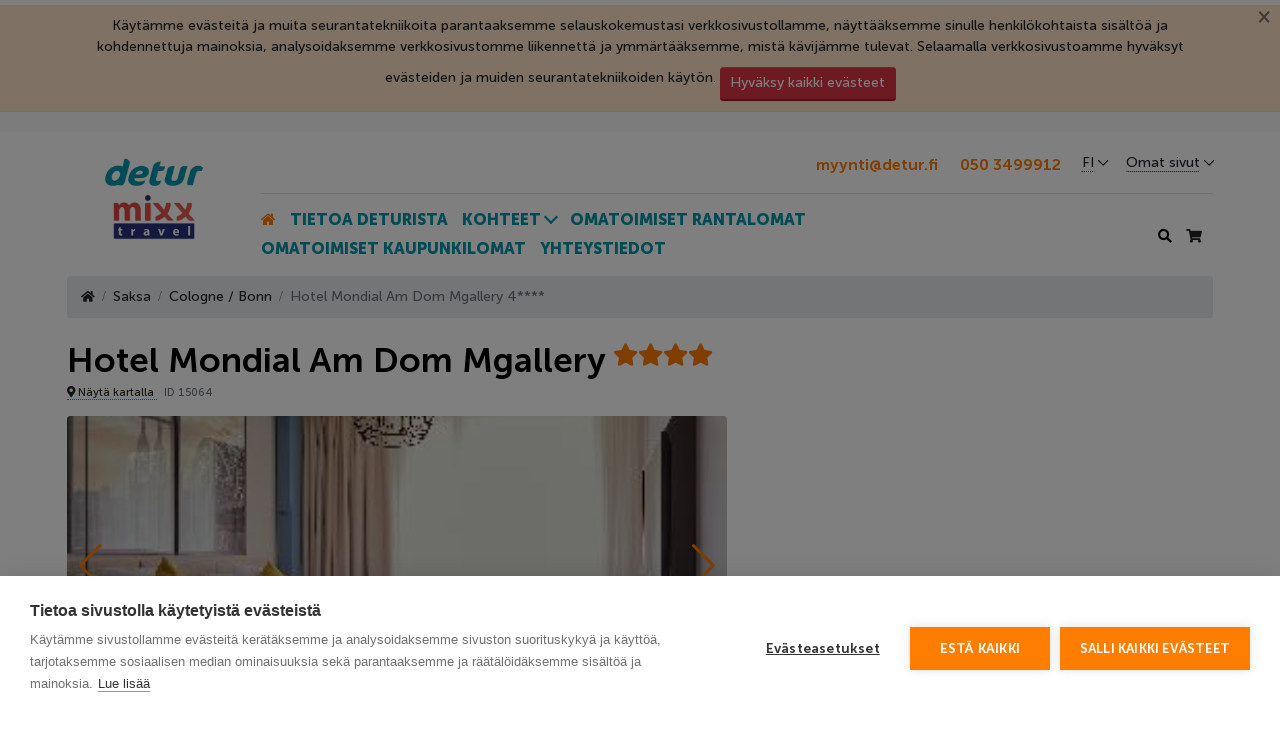

--- FILE ---
content_type: text/html; charset=utf-8
request_url: https://detur.fi/fi/hotel/hotel-mondial-am-dom-mgallery
body_size: 17189
content:
<!doctype html>
<html lang="fi"
      dir="ltr"
      prefix="og: http://ogp.me/ns#">
<head>
    <meta charset="UTF-8">
    <meta name="viewport" content="width=device-width, initial-scale=1">
    <title>Hotelli Hotel Mondial Am Dom Mgallery. Cologne / Bonn, Saksa. Hinnat ja varaus. :: Detur Finland</title>
    <meta name="dcterms.rightsHolder" content="Goodwin Soft http://goodwin-soft.com">
    <meta name="theme-color" content="#0096AC">
    <meta name="mobile-web-app-capable" content="yes">
    <meta name="title" content="Hotelli Hotel Mondial Am Dom Mgallery. Cologne / Bonn, Saksa. Hinnat ja varaus. :: Detur Finland" />
<meta name="robots" content="noindex,nofollow" />
<meta name="og:image" content="https://aventura-global-online.goodwin-soft.com/catalog/hotel/2/hotel-mondial-am-dom-mgallery/hotel-mondial-am-dom-mgallery_3.jpg" />
<meta name="og:title" content="Hotelli Hotel Mondial Am Dom Mgallery. Cologne / Bonn, Saksa. Hinnat ja varaus. :: Hotelli Hotel Mondial Am Dom Mgallery. Cologne / Bonn, Saksa. Hinnat ja varaus. :: Detur Finland" />
<meta name="description" content="Hotelli Hotel Mondial Am Dom Mgallery - Varaa hotellihuone Cologne / Bonn, Saksa. Aina uusimmat hinnat. Majoitusvaraukset vain 15 minuutissa." />
<meta name="og:description" content="Hotelli Hotel Mondial Am Dom Mgallery - Varaa hotellihuone Cologne / Bonn, Saksa. Aina uusimmat hinnat. Majoitusvaraukset vain 15 minuutissa." />
    <meta http-equiv="Content-Type" content="text/html; charset=utf-8" />
            <link rel="apple-touch-icon" href="/u/Detur logo 512x512.png" sizes="512x512">
                <link rel="icon" href="/u/detur-favicon.png">
                <link rel="canonical" href="https://detur.fi/fi/hotel/hotel-mondial-am-dom-mgallery">
                            <link rel="alternate" href="https://detur.fi/en/hotel/hotel-mondial-am-dom-mgallery" hreflang="en">
                        <meta property="og:site_name"
          content="Detur Finland - matkatoimisto">
    <meta property="og:url"
          content="https://detur.fi/fi/hotel/hotel-mondial-am-dom-mgallery">
                                                    <script
  src="https://browser.sentry-cdn.com/6.13.2/bundle.tracing.min.js"
  integrity="sha384-g1k5bjMWKoe/N/kf+efRJQ/UkC6RMrOosoXAC23KPKv3BPSq/OU/IXfuc6X/GvSJ"
  crossorigin="anonymous"
></script><script>
Sentry.init({
  dsn: "https://d7ba0c5dc72a40eca6e2a9c6b47bfaba@o926245.ingest.sentry.io/5977469",
  server_name: "aventura.fi",
  integrations: [new Sentry.Integrations.BrowserTracing()],
  tracesSampleRate: 0.1,
});
</script>                                                            <!-- Facebook Pixel Code --><script>
!function(f,b,e,v,n,t,s)
{if(f.fbq)return;n=f.fbq=function(){n.callMethod?
n.callMethod.apply(n,arguments):n.queue.push(arguments)};
if(!f._fbq)f._fbq=n;n.push=n;n.loaded=!0;n.version='2.0';
n.queue=[];t=b.createElement(e);t.async=!0;
t.src=v;s=b.getElementsByTagName(e)[0];
s.parentNode.insertBefore(t,s)}(window,document,'script',
'https://connect.facebook.net/en_US/fbevents.js');
fbq('init', '962358521052754');
fbq('track', 'PageView');
</script><noscript>
<img height="1" width="1"
src="https://www.facebook.com/tr?id=962358521052754&ev=PageView
&noscript=1"/>
</noscript><!-- End Facebook Pixel Code -->                                                            <meta name="facebook-domain-verification" content="i6tiib45cg4310tddgxlu3e83b9336" />                                                            <!-- Google Tag Manager -->
<script>(function(w,d,s,l,i){w[l]=w[l]||[];w[l].push({'gtm.start':
new Date().getTime(),event:'gtm.js'});var f=d.getElementsByTagName(s)[0],
j=d.createElement(s),dl=l!='dataLayer'?'&l='+l:'';j.async=true;j.src=
'https://www.googletagmanager.com/gtm.js?id='+i+dl;f.parentNode.insertBefore(j,f);
})(window,document,'script','dataLayer','GTM-WGTBJ4N');</script>
<!-- End Google Tag Manager -->                                                            <!-- Meta Pixel Code -->
<script>
!function(f,b,e,v,n,t,s)
{if(f.fbq)return;n=f.fbq=function(){n.callMethod?
n.callMethod.apply(n,arguments):n.queue.push(arguments)};
if(!f._fbq)f._fbq=n;n.push=n;n.loaded=!0;n.version='2.0';
n.queue=[];t=b.createElement(e);t.async=!0;
t.src=v;s=b.getElementsByTagName(e)[0];
s.parentNode.insertBefore(t,s)}(window, document,'script',
'https://connect.facebook.net/en_US/fbevents.js');
fbq('init', '1585294011691063');
fbq('track', 'PageView');
</script>
<noscript><img height="1" width="1" style="display:none"
src="https://www.facebook.com/tr?id=1585294011691063&ev=PageView&noscript=1"
/></noscript>
<!-- End Meta Pixel Code -->                                                            <script>
	(function(i,s,o,g,r,a,m){
	i["esSdk"] = r;
	i[r] = i[r] || function() {
		(i[r].q = i[r].q || []).push(arguments)
	}, a=s.createElement(o), m=s.getElementsByTagName(o)[0]; a.async=1; a.src=g;
	m.parentNode.insertBefore(a,m)}
	) (window, document, "script", "https://esputnik.com/scripts/v1/public/scripts?apiKey=eyJhbGciOiJSUzI1NiJ9.[base64].nWTRAU-ctoU-v-hQNK_68-nGfZIo-HL-ydPTnfRidWTfNorru3r_LQWk1oQA7NS5H0oamSGhEY5-gqj2m_kkag&domain=BAED2586-9F87-427D-83A9-97441F15EE82", "es");
	es("pushOn");
</script>                                                            <meta name="google-site-verification" content="QZnWQyCa6GEL8zvgEcsEql8hdha4jue_SJioJHprna0" />                            <link rel="manifest" href="/manifest.webmanifest.json">
    <link rel="preload" href="/u/bg-schedule-desktop-girl-detur-fi-001.webp" as="image">
    <link rel="preload"
          href="/fonts/fontawesome/fa-regular-400.woff2"
          as="font"
          type="font/woff2"
          crossorigin="anonymous">
    <link rel="preload"
          href="/fonts/fontawesome/fa-solid-900.woff2"
          as="font"
          type="font/woff2"
          crossorigin="anonymous">
            <link rel="preload" href="/fonts/MuseoSansCyrl-100.woff2" as="font" type="font/woff2" crossorigin="anonymous">
        <link rel="preload" href="/fonts/MuseoSansCyrl-300.woff2" as="font" type="font/woff2" crossorigin="anonymous">
        <link rel="preload" href="/fonts/MuseoSansCyrl-500.woff2" as="font" type="font/woff2" crossorigin="anonymous">
        <link rel="preload" href="/fonts/MuseoSansCyrl-700.woff2" as="font" type="font/woff2" crossorigin="anonymous">
        <link rel="preload" href="/fonts/MuseoSansCyrl-900.woff2" as="font" type="font/woff2" crossorigin="anonymous">
                                <link rel="dns-prefetch" href="https://cdnjs.cloudflare.com">
    <link rel="preconnect" href="https://cdnjs.cloudflare.com">
    <link rel="preload stylesheet" as="style" media="screen" href="/css/8c5943/libs.css" />
<link rel="preload stylesheet" as="style" media="screen" href="/css/8c5943/common.css" />
    <script type="text/javascript">
    const translateValue = (val) => {
        if (typeof translates !== "undefined") {
            if (typeof translates[val] !== "undefined") {
                return translates[val];
            } else {
                return val;
            }

            const splitByPlusAndComma = val.split(/\s*\+\s*/);
            if (Array.isArray(splitByPlusAndComma)) {
                splitByPlusAndComma.forEach((item, index) => {
                    if (typeof translates[item.trim().replace(/^\s*\d+\s*x\s*/, '')] !== "undefined") {
                        let prefix = (item.trim().match(/^\s*\d+\s*x\s*/) !== null) ? item.trim().match(/^\s*\d+\s*x\s*/) : '';
                        let main = (translates[item.trim().replace(/^\s*\d+\s*x\s*/, '')] !== "undefined")
                            ? translates[item.trim().replace(/^\s*\d+\s*x\s*/, '')] : item;
                        splitByPlusAndComma[index] = prefix + " " + main;
                    }
                });
                return splitByPlusAndComma.join(' + ');
            }
        }

        return val;
    };
    /*this part is looking for translate in i18n array below, then try to find it in translates array from
    "current lang".tarnslates.js file then tries to replase multi room prefix like '5 x' and find it
    in translates array and finally in case of all failures comes to default val */
    const
        i18n = {},
        __   = val => typeof i18n[val] !== "undefined" ? i18n[val] : translateValue(val);

    i18n[`Should not be empty`] = `Tieto puuttuu`;
    i18n[`Wrong login or password`] = `Väärä kirjautuminen tai salasana`;
    i18n[`dd/mm/yyyy`] = `pp/kk/vvvv`;
    i18n[`Edit user`] = `Muokkaa käyttäjää`;
    i18n[`Send request`] = `Lähetä pyyntö`;
    i18n[`Cancel`] = `Peruuta`;
    i18n[`Close`] = `Sulje`;
    i18n[`Cart`] = `Ostoskori`;
    i18n[`Cart is empty`] = `Ostoskori on tyhjä`;
    i18n[`Apply filters`] = `Käytä suodattimia`;
    i18n[`First name and Last name should contain latin symbols only`] =
        `Etunimi ja sukunimi saa sisältää vain latinalaisia symboleja`;
    i18n[`Airport`] = `Lentokenttä`;
    i18n[`Country`] = `Maa`;
    i18n[`City`] = `Kaupunki`;
    i18n[`Region`] = `Alue`;
    i18n[`Hotel`] = `Hotelli`;
    i18n[`Hotel name`] = `Hotellin nimi`;
    i18n[`City, airport`] = `Kaupunki, lentokenttä`;
    i18n[`Country or city`] = `Country or city`;
    i18n[`Available`] = `Saatavana`;
    i18n[`On request`] = `Pyynnöstä`;
    i18n[`Request`] = `Pyyntö`;
    i18n[`Date`] = `Päivämäärä`;
    i18n[`Penalty`] = `Penalty`;
    i18n[`Cancel options`] = `Peruutusvaihtoehdot`;
    i18n[`Compulsory services`] = `Pakolliset palvelut`;
    i18n[`Extra services`] = `Lisäpalvelut`;
    i18n[`Name`] = `Nimi`;
    i18n[`Date from`] = `Päivästä`;
    i18n[`Date to`] = `Päivään`;
    i18n[`Price`] = `Hinta`;
    i18n[`In the event of cancellation after 23:59 on`] =
        `Jos peruutus tapahtuu klo 23.59 jälkeen`;
    i18n[`the following charges will be applied:`] =
        `veloitetaan seuraavat maksut:`;
    i18n[`Date and time is calculated based on local time of destination.`] =
        `Päivämäärä ja kellonaika lasketaan paikallisen ajan mukaan.`;
    i18n[`Free cancel`] = `Kuluton peruutus`;
    i18n[`before`] = `ennen`;
    i18n[`Under penalty`] = `Kulullinen`;
    i18n[`based on`] = `perustuu`;
    i18n[`reviews`] = `arviot`;
    i18n[`review`] = `arvostelu`;
    i18n[`TripAdvisor Rating`] = 'TripAdvisorin arvio';
    i18n[`Morning`] = `Aamu`;
    i18n[`Day`] = `Päivä`;
    i18n[`Evening`] = `Ilta`;
    i18n[`Night`] = `Night`;
    i18n[`Sun`] = `Sun`;
    i18n[`Mon`] = `Kuukausi`;
    i18n[`Tue`] = `Ti`;
    i18n[`Wed`] = `Kesk`;
    i18n[`Thu`] = `Tors`;
    i18n[`Fri`] = `Perj`;
    i18n[`Sat`] = `La`;
    i18n[`Jan`] = `Tam`;
    i18n[`Feb`] = `Helmi`;
    i18n[`Mar`] = `Maa`;
    i18n[`Apr`] = `Huht`;
    i18n[`May`] = `Toukokuu`;
    i18n[`Jun`] = `Kesä`;
    i18n[`Jul`] = `Heinä`;
    i18n[`Aug`] = `Elo`;
    i18n[`Sep`] = `Sep`;
    i18n[`Oct`] = `Loka`;
    i18n[`Nov`] = `Mar`;
    i18n[`Dec`] = `Jou`;
    i18n[`All`] = `Kaikki`;
    i18n[`adult`] = `Aikuinen`;
    i18n[`adults`] = `aikuista`;
    i18n[`and`] = `ja`;
    i18n[`kid`] = `lapsi`;
    i18n[`kids`] = `lapset`;
    i18n[`No results for this request`] = `Ei hakutuloksia`;
    i18n[`Request price`] = `Pyydä hinta`;
    i18n[`Latin letters and numbers only`] = `Käytä latinalaisia aakkosia ä=a, ö=o`;
    i18n[`User with such username already exist`] = `User with such username already exist`;
    i18n[`No results for this request`] = `Ei hakutuloksia`;
    i18n[`Should not be empty`] = `Tieto puuttuu`;
    i18n[`Free cancel`] = `Kuluton peruutus`;
    i18n[`Book`] = `Varaa`;
    i18n[`Per day`] = `Päivässä`;
    i18n[`Lowest price`] = `Halvin hinta`;
    i18n[`guest`] = `vieras`;
    i18n[`guests`] = `vieraat`;
    i18n[`All rooms`] = `Kaikki huoneet`;
    i18n[`Show prices one week earlier`] = `Show prices one week earlier`;
    i18n[`Show prices one week later`] = `Show prices one week later`;
    i18n[`More`] = `More`;
    i18n[`rooms`] = `rooms`;
    i18n[`Compare`] = `Vertaa`;
    i18n[`Room type`] = `Room type`;
    i18n[`Meal`] = `Ateria`;
    i18n[`Availability`] = `Saatavuus`;
    i18n[`Select flight`] = `Select flight`;
    i18n[`Selected`] = `Selected`;
    i18n[`Another city`] = `Another city`;
    i18n[`Unexpected error occurred. Please try again later. Sorry for the inconvenience.`] =
        `Tapahtui odottamaton virhe. Yritä uudelleen myöhemmin. Pahoittelemme häiriötä.`;
    i18n[`Nothing match`] = `Nothing match`;
    i18n[`Dynamic destination`] = `Dynamic destination`;
    i18n[`Dynamic tour`] = `Dynamic tour`;
    i18n[`This direction is available only to authorized users.`] =
        `This direction is available only to authorized users.`;
    i18n[`h.`] = `h.`;
    i18n[`Go to compare`] = `Go to compare`;
    i18n[`Invalid code`] = `Invalid code`;
    i18n[`January,February,March,April,May,June,July,August,September,October,November,December`] =
        `January,February,March,April,May,June,July,August,September,October,November,December`;
    i18n[`Su,Mo,Tu,We,Th,Fr,Sa`] = `Su,Mo,Tu,We,Th,Fr,Sa`;
    i18n[`all`] = `Kaikki`;
    i18n[`select country or city`] = `select country or city`;
    i18n[`Withdraw amount should not be greater than`] =
        `Withdraw amount should not be greater than`;
    i18n[`Withdraw amount should not be less than`] =
        `Withdraw amount should not be less than`;
    i18n[`Withdraw to should not be empty`] =
        `Withdraw to should not be empty`;
    i18n[`Withdraw request error. Please, try again.`] =
        `Withdraw request error. Please, try again.`;
    i18n[`Filtering by map`] = `Suodata kartalta`;
    i18n[`Select`] = `Select`;
    i18n[`City of departure`] = `City of departure`;
    i18n[`To country`] = `To country`;
    i18n[`Tour`] = `Matka`;
    i18n[`night`] = `Yö`;
    i18n[`nights`] = `Yötä`;
    i18n[`[0]nights|[1]night|[2,4]nights|[5,+Inf]nights`] =
        `[0]Yötä|[1]Yö|[2,4]Yötä|[5,+Inf]Yötä`;
    i18n[`Extra options`] = `Lisävaihtoehdot`;
    i18n[`Select city`] = `Valitse kaupunki`;
    i18n[`Price from`] = `Price from`;
    i18n[`Price to`] = `Price to`;
    i18n[`infant`] = `infant`;
    i18n[`infants`] = `infants`;
    i18n[`Select city or airport`] = `Select city or airport`;
    i18n[`Select airport`] = `Select airport`;
    i18n[`Select departure date`] = `Select departure date`;
    i18n[`Select arrival date`] = `Select arrival date`;
    i18n[`Select dates`] = `Select dates`;
    i18n[`Select city, region or hotel`] = `Select city, region or hotel`;
    i18n[`Select city of departure`] = `Select city of departure`;
    i18n[`Select destination`] = `Select destination`;
    i18n[`Invalid data`] = `Invalid data`;
    i18n[`Select payment option`] = `Select payment option`;
    i18n[`Enter amount`] = `Enter amount`;
    i18n[`Link copied to clipboard`] = `Link copied to clipboard`;
    i18n[`User with the same username already exists`] =
        `User with the same username already exists`;
    i18n[`User with the same email already exists`] =
        `User with the same email already exists`;
    i18n[`Passwords don't match`] = `Passwords don't match`;
    i18n[`Confirm that you are not a robot`] = `Confirm that you are not a robot`;
    i18n[`Please confirm that you are aware of cancellation terms`] =
        `Please confirm that you are aware of cancellation terms`;
    i18n[`Your booking is expired`] = `Varauksesi on vanhentunut`;
    i18n[`Recreate the booking`] = `Tee varaus`;
    i18n[`Please fill out this form`] = `Please fill out this form`;
    i18n[`Select excursion date`] = `Select excursion date`;
    i18n[`Select country, city or region`] = `Select country, city or region`;
    i18n[`Select city or hotel`] = `Select city or hotel`;
    i18n[`Enter the personal data of tourists`] =
        `Enter the personal data of tourists`;
    i18n[`Please select main tourist`] = `Please select main tourist`;
    i18n[`Please login to proceed`] = `Please login to proceed`;
    i18n[`Apply same surname to all passengers?`] =
        `Apply same surname to all passengers?`;
    i18n[`No, thanks`] = `No, thanks`;
    i18n[`Yes, apply`] = `Yes, apply`;
    i18n[`Wrong email`] = `Väärä sähköposti`;
    i18n[`Emails doesn't match`] = `Emails doesn't match`;
    i18n[`Order created successfully.`] = `Order created successfully.`;
    i18n[`Order #%id% created successfully.`] =
        `Order #%id% created successfully.`;
    i18n[`Apply selected dates and do new search?`] =
        `Apply selected dates and do new search?`;
    i18n[`Select hotel or airport`] = `Select hotel or airport`;
    i18n[`Tour details`] = `Matkan tiedot`;
    i18n[`From`] = `Mistä`;
    i18n[`Service blocked by ReCAPTCHA.`] = `Service blocked by ReCAPTCHA.`;
    i18n[`no image`] = `no image`;
    i18n[`Recommended`] = `Suositeltu`;
    i18n[`Show on map`] = `Näytä kartalla`;
    i18n[`Hide map`] = `Piilota kartta`;
    i18n[`Luggage`] = `Matkalaukku`;
    i18n[`is included `] = `sisältyy`;
    i18n[`is not included `] = `Ei sisälly hintaan`;
    i18n[`Departure `] = `Lähtö`;
    i18n[`Return`] = `Paluu`;
    i18n[`In transit`] = `Matkustusaika`;
    i18n[`Return`] = `Paluu`;
    i18n[`h`] = `h`;
    i18n[`min`] = `Min`;
    i18n[`departure`] = `Lähtee`;
    i18n[`arrival`] = `Saapuu`;
    i18n[`Connection time`] = `Connection time`;
    i18n[`Price per person`] = `Hinta per henkilö`;
    i18n[`on the road`] = `on the road`;
    i18n[`[0]options|[1]option|[2,4]options|[5,+Inf]options`] =
        `[0]vaihtoehtoa|[1]vaihtoehto|[2,4]vaihtoehtoa|[5,+Inf]vaihtoehtoa`;
    i18n[`[0]days|[1]day|[2,4]days|[5,+Inf]days`] =
        `[0]days|[1]day|[2,4]days|[5,+Inf]days`;
    i18n[`[0]passengers|[1]passenger|[2,4]passengers|[5,+Inf]passengers`] =
        `[0]passengers|[1]passenger|[2,4]passengers|[5,+Inf]passengers`;
    i18n[`[0]small suitcases|[1]small suitcase|[2,4]small suitcases|[5,+Inf]small suitcases`] =
        `[0]small suitcases|[1]small suitcase|[2,4]small suitcases|[5,+Inf]small suitcases`;
    i18n[`[0]doors|[1]door|[2,4]doors|[5,+Inf]doors`] =
        `[0]doors|[1]door|[2,4]doors|[5,+Inf]doors`;
    i18n[`[0]adults|[1]adult|[2,4]adults|[5,+Inf]adults`] =
        `[0]aikuista|[1]aikuinen|[2,4]aikuista|[5,+Inf]aikuista`;
    i18n[`[0]kids|[1]kid|[2,4]kids|[5,+Inf]kids`] =
        `[0]lapset|[1]lapsi|[2,4]lapset|[5,+Inf]lapset`;
    i18n[`[0]rooms|[1]room|[2,4]rooms|[5,+Inf]rooms`] =
        `[0]huonetta|[1]huone|[2,4]huonetta|[5,+Inf]huonetta`;
    i18n[`Hide extra variants`] = `Piilota lisävaihtoehdot`;
    i18n[`Apply map filter`] = `Lisää karttasuodatin`;
    i18n[`Show filters`] = `Näytä suodattimet`;
    i18n[`Hide filters`] = `Piilota suodatin`;
    i18n[`View all prices`] = `Katso kaikki hinnat`;
    i18n[`Flight options`] = `Lento vaihtoehdot`;
    i18n[`Other`] = `Muuta`;
    i18n[`Hotel category`] = `Hotellin luokitus`;
    i18n[`Only available`] = `Saatavana vain`;
    i18n[`Only recommended`] = `Suositeltu vain`;
    i18n[`Connections`] = `Lento`;
    i18n[`direct flight`] = `Suora lento`;
    i18n[`[0]connections|[1]connection|[2,4]connections|[5,+Inf]connections`] =
        `[0]koneen vaihtoa|[1]koneen vaihto|[2,4]koneen vaihtoa|[5,+Inf]koneen vaihtoa`;
    i18n[`Connection time`] = `Connection time`;
    i18n[`from`] = `mistä`;
    i18n[`up to`] = `up to`;
    i18n[`Flight`] = `Lento`;
    i18n[`With luggage`] = `Matkalaukut sisältyvät`;
    i18n[`Without overnight stay`] = `Ei yöpymistä`;
    i18n[`Airline`] = `Lentoyhtiö`;
    i18n[`Airports`] = `Lentokentät`;
    i18n[`Origin airport`] = `Lähtö lentokenttä`;
    i18n[`Connection airport`] = `Vaihtolentokenttä`;
    i18n[`Destination airport`] = `Kohde lentokenttä`;
    i18n[`Departure/arrival time`] = `Lähtö / Saapumis aika`;
    i18n[`Departure`] = `Lähtö`;
    i18n[`Arrival`] = `Saapuminen`;
    i18n[`Booking in process. Please wait.`] = `Booking in process. Please wait.`;
    i18n[`New SPO`] = `New SPO`;
    i18n[`Destination name`] = `Destination name`;
    i18n[`Tour name`] = `Tour name`;
    i18n[`Clear filters`] = `Poista suodattimet`;
    i18n[`Expand`] = `Lisää`;
    i18n[`Collapse`] = `Vähennä`;
    i18n[`Price for`] = `Price for`;
    i18n[`Category`] = `Kategoria`;
    i18n[`Type`] = `Tyyppi`;
    i18n[`Price range`] = `Hintaluokka`;
    i18n[`Report`] = `Report`;
</script>
    <script type="text/javascript">
    const search_hotel_filter         = `https://detur.fi/fi/search_hotel/filter`,
          search_service_filter       = `https://detur.fi/fi/search_service/filter`,
          gw_check                    = `https://detur.fi/fi/registration/check`,
          gw_weather                  = `https://detur.fi/fi/weather`,
          gw_search_geo               = `https://detur.fi/fi/search_geo`,
          gw_user_registration_social = `https://detur.fi/fi/registration/user/social`,
          gw_search_hotel_transfer    = `https://detur.fi/fi/search_transfer`,
          gw_search_hotel_excursion   = `https://detur.fi/fi/search/hotel_excursion`,
          gw_compare_add              = `https://detur.fi/fi/compare/add`,
          gw_translate                = `https://detur.fi/fi/googletranslate`,
          gw_translate_form           = `https://detur.fi/fi/translate_form`,
          content_cart                = `https://detur.fi/fi/cart`;
</script>
    <script type="text/javascript">
  const is_auth                = false,
        is_marketing           = false,
        auto_show_login        = false,
        redirect_to_hotel_page = true,
        catalog_auto_translate = true,
        translator_mode        = false,
        do_not_track           = false,
        environment            = `prod`,
        culture                = `fi`,
        citizenship            = `FI`,
        expedia_gds            = `[]`,
        expedia_bed_types_text = `Array`,
        locale                 = `fi`,
        current_user_id        = `0`,
        current_gds_id         = `13`,
        show_week_numbers      = false,
        sharethis_property     = ``,
        locale_full            = `en-US`,
        currency_code           = `EUR`,
        currency_symbol         = `€`,
        prices_decimals_count   = 0,
        prices_format_money     = `language_sensitive`,
        booker_cancelation_event_text = `Array`,
        prices_currency_display = `code`;
</script>
    <!-- JAVASCRIPTS starts -->
<link rel="preload" as="script" href="https://cdnjs.cloudflare.com/ajax/libs/jquery/3.7.1/jquery.min.js">
<link rel="preload" as="script" href="https://cdnjs.cloudflare.com/ajax/libs/jquery-easing/1.4.1/jquery.easing.min.js">
<link rel="preload" as="script" href="https://cdnjs.cloudflare.com/ajax/libs/hammer.js/2.0.8/hammer.min.js">
<link rel="preload" as="script" href="https://cdnjs.cloudflare.com/ajax/libs/twitter-bootstrap/4.6.0/js/bootstrap.bundle.min.js">
<link rel="preload" as="script" href="https://cdnjs.cloudflare.com/ajax/libs/lazysizes/5.3.2/lazysizes.min.js">
<link rel="preload" as="script" href="https://cdnjs.cloudflare.com/ajax/libs/jquery.blockUI/2.70/jquery.blockUI.min.js">
<link rel="preload" as="script" href="https://cdnjs.cloudflare.com/ajax/libs/bxslider/4.2.15/jquery.bxslider.min.js">
<link rel="preload" as="script" href="/js/8c5943/common.js">
<link rel="preload" as="script" href="/js/8c5943/fi.translates.js">
<link rel="preload" as="script" href="https://cdnjs.cloudflare.com/ajax/libs/Swiper/6.5.8/swiper-bundle.min.js">
<link rel="preload" as="script" href="/js/8c5943/catalog.js">
<link rel="preload" as="script" href="https://cdnjs.cloudflare.com/ajax/libs/leaflet/1.9.4/leaflet.min.js">
<link rel="preload" as="script" href="https://cdnjs.cloudflare.com/ajax/libs/leaflet.markercluster/1.5.3/leaflet.markercluster.min.js">
<link rel="preload" as="script" href="/js/8c5943/fb_pixel.js">
<link rel="preload" as="script" href="/js/8c5943/hotel_view_v2.js">
<!-- JAVASCRIPTS ends -->
                <link rel="preload"
              href="https://www.google.com/recaptcha/api.js?render=6LeT8wEkAAAAAHCz_lS1tDWVioASNNP26sGwHPAz"
              as="script">
    </head>
<body class="page-body bs4" itemscope itemtype="https://schema.org/WebPage">
    <div class="cookies-warning bg-warning bg-alert-warning" id="cookiesWarning">
        <button type="button" class="cookies-dismiss-button close" aria-label="Sulje">
            <span aria-hidden="true">&times;</span>
        </button>
        <div class="cookies-warning-text container">
            Käytämme evästeitä ja muita seurantatekniikoita parantaaksemme selauskokemustasi verkkosivustollamme, näyttääksemme sinulle henkilökohtaista sisältöä ja kohdennettuja mainoksia, 
analysoidaksemme verkkosivustomme liikennettä ja ymmärtääksemme, mistä kävijämme tulevat. Selaamalla verkkosivustoamme hyväksyt evästeiden ja muiden seurantatekniikoiden käytön.  
            <button type="button" class="cookies-accept-button btn btn-danger">
                Hyväksy kaikki evästeet            </button>
        </div>
    </div>
                                            <!-- Google Tag Manager (noscript) -->
<noscript><iframe src="https://www.googletagmanager.com/ns.html?id=GTM-WGTBJ4N"
height="0" width="0" style="display:none;visibility:hidden"></iframe></noscript>
<!-- End Google Tag Manager (noscript) -->                                                            <script>
    !function (t, e, c, n) {
        var s = e.createElement(c);
        s.async = 1, s.src = 'https://statics.esputnik.com/scripts/' + n + '.js';
        var r = e.scripts[0];
        r.parentNode.insertBefore(s, r);
        var f = function () {
            f.c(arguments);
        };
        f.q = [];
        f.c = function () {
            f.q.push(arguments);
        };
        t['eS'] = t['eS'] || f;
    }(window, document, 'script', 'B41BB507A1854EEB9A83D657E5D54CD2');
</script><script>eS('init');</script>                        <div class="section-top">
    <div class="search-and-basket">
            <button class="btn-top-search"
            aria-label="Hakuhistoria"
            data-toggle="tooltip"
            data-placement="bottom"
            title="Historia on käytettävissä vain todennetuille käyttäjille">
        <i class="fas fa-search" aria-hidden="true"></i>
    </button>
<span class="cart" data-workflow="bs4">
                <div class="btn-top-basket"
         data-toggle="tooltip"
         data-placement="bottom"
         data-html="true"
         title="<span class='text-nowrap'>Ostoskori on tyhjä</span>">
        <span class="block-title"><i class="fas fa-shopping-cart" aria-hidden="true"></i></span>
    </div>
    </span>
    </div>
</div>
<div class="container topbar">
    <div class="row align-items-center">
        <div class="col-md-2 text-center d-none d-md-block">
            <a href="/fi">
                <img src="/u/bg-schedule-desktop-girl-detur-fi-001.webp"
                     alt="Detur Finland"
                     class="logo img-fluid">
            </a>
        </div>
        <div class="col-md-10">
            <div class="row align-items-center">
                <div class="col-auto d-block d-md-none">
                    <a href="/fi">
                        <img src="/u/bg-schedule-desktop-girl-detur-fi-001.webp"
                             alt="Detur Finland"
                             class="ui-mh-50">
                    </a>
                </div>
                <div class="col-sm py-3">
                                                                <div style="text-align: right;"><span style="font-size:16px;"></span><span style="font-size:22px;"><span style="color:#FF7D00;"></span></span><strong style="font-size: 0.894rem;"><span style="font-size:16px;"><a href="mailto:myynti@detur.fi"><span style="color:#FF7D00;">myynti@detur.fi</span></a></span><span style="font-size:14px;">&nbsp; &nbsp;</span></strong><span style="font-size: 16px;"></span><span style="font-size: 22px;"><span style="color:#FF7D00;"></span>&nbsp;</span><strong style="font-size: 0.894rem;"><span style="font-size:14px;"> </span><span style="font-size:16px;"><a href="tel:050 5548633"><span style="color:#ff7d00;"></span></a></span><span style="font-size:16px;"><a href="tel:050 3499912"><span style="color:#ff7d00;">050 3499912</span></a></span><span style="font-size:16px;"><a href="tel:050 5548633"><span style="color:#ff7d00;"></span></a></span></strong></div>                                        </div>
                <div class="col-md-auto pb-3 pb-md-0">
                    <div class="dropd-block d-flex justify-content-center justify-content-md-end align-items-center">
                                                    <div class="dropdown culture">
                                <button class="btn dropdown-toggle rounded-0"
                                        type="button"
                                        id="culturesSelector"
                                        data-toggle="dropdown"
                                        aria-haspopup="true"
                                        aria-expanded="false">
                                    FI                                </button>
                                <div class="dropdown-menu"
                                     aria-labelledby="culturesSelector">
                                                                                                                <a href="/en/hotel/hotel-mondial-am-dom-mgallery"
                                           type="button"
                                           class="dropdown-item ">ENGLISH</a>
                                                                            <a href="/fi/hotel/hotel-mondial-am-dom-mgallery"
                                           type="button"
                                           class="dropdown-item active">SUOMI</a>
                                                                    </div>
                            </div>
                                                                        <div class="auth-home">
                                                            <div class="dropdown">
                                    <button type="button"
                                            data-toggle="dropdown"
                                            aria-haspopup="true"
                                            aria-expanded="false"
                                            class="btn dropdown-toggle">
                                                                                    Omat sivut                                                                            </button>
                                    <div class="dropdown-menu dropdown-menu-right auth-form">
                                        <form action="/fi/login"
                                              role="form"
                                              method="post"
                                              class="sing-in px-4 py-3">
                                            <fieldset>
                                                <legend>
                                                    <strong>Kirjaudu sisään</strong> tai                                                    <a href="/fi/registration">
                                                        rekisteri                                                    </a>
                                                </legend>
                                                <label for="signinUsername">Käyttäjätunnus</label>
                                                <input name="signin[username]"
                                                       type="text"
                                                       placeholder="Käyttäjätunnus"
                                                       class="form-control"
                                                       id="signinUsername"
                                                       autocomplete="username"
                                                       required
                                                       tabindex="1">
                                                <label for="signinPassword">Salasana</label>
                                                <input name="signin[password]"
                                                       type="password"
                                                       placeholder="Salasana"
                                                       class="form-control"
                                                       id="signinPassword"
                                                       autocomplete="current-password"
                                                       required
                                                       tabindex="2">
                                                <a href="/fi/forgot_password"
                                                   class="small">
                                                    Unohditko salasanasi ?                                                </a>
                                                <input name="signin[remember]" type="hidden" value="1">
                                                <button type="submit" class="btn btn-primary btn-lg">
                                                    Kirjaudu sisään                                                </button>
                                            </fieldset>
                                        </form>
                                    </div>
                                </div>
                                                    </div>
                    </div>
                </div>
            </div>
            <hr class="m-0">
            <div class="row align-items-center">
    <div class="col-md-10 pt-3">
        <nav class="main-nav">
            <nav class="nav justify-content-between justify-content-md-start">
                                                                            <li role="presentation"
                            data-current-url="https://detur.fi/fi/hotel/hotel-mondial-am-dom-mgallery"
                            data-item-url="https://detur.fi/"
                            class="nav-item
                        active                        ">
                                                        <a href="https://detur.fi/"
                               class="nav-link text-uppercase "
                                ><i class="fa fa-home" aria-hidden="true"></i></a>
                                                                                                                                                                                                                                                                                                                                                                                                                                                                                                                                                                                                                                                                                                                                                                                                                                                                                                                                                                                                                                                                                                                                                                                                                                                                                                                                                                                                                                                                                                                                                                                                                                                                                                                                                                                                                                                                                                                    </li>
                                                                                                                                                        <li role="presentation"
                            data-current-url="https://detur.fi/fi/hotel/hotel-mondial-am-dom-mgallery"
                            data-item-url="tietoa-deturista"
                            class="nav-item
                                                ">
                                                        <a href="/fi/tietoa-deturista"
                               class="nav-link text-uppercase "
                                >TIETOA DETURISTA</a>
                                                                                                                                                                                                                                                                                                                                                                                                                                                                                                                                                                                                                                                                                                                                                                                                                                                                                                                                                                                                                                                                                                                                                                                                                                                                                                                                                                                                                                                                                                                                                                                                                                                                                                                                                                                                                                                                                                                    </li>
                                                                                <li role="presentation"
                            data-current-url="https://detur.fi/fi/hotel/hotel-mondial-am-dom-mgallery"
                            data-item-url=""
                            class="nav-item
                                                li-about dropdown">
                                                        <a href="/fi/"
                               class="nav-link text-uppercase dropdown-toggle"
                                                                    data-toggle="dropdown"
                                    data-boundary="window"
                                    role="button"
                                    aria-haspopup="true"
                                    aria-expanded="false"
                                >KOHTEET</a>
                                                                                                                                                                                                                                                                                                                                                                                                                                                                                                    <div class="dropdown-menu">                                                                        <a href="/fi/turkki-alanya"
                                       class="dropdown-item text-uppercase">Alanya</a>
                                                                                                                                                                                                        <a href="/fi/turkki-antalya"
                                       class="dropdown-item text-uppercase">Antalya</a>
                                                                                                                                                                                                        <a href="/fi/saksa-berliini"
                                       class="dropdown-item text-uppercase">Berliini</a>
                                                                                                                                                                                                        <a href="/fi/unkari-budapest"
                                       class="dropdown-item text-uppercase">Budapest</a>
                                                                                                                                                                                                        <a href="/fi/espanja-costa-del-sol"
                                       class="dropdown-item text-uppercase">Costa del Sol</a>
                                                                                                                                                                                                        <a href="/fi/hurghada"
                                       class="dropdown-item text-uppercase">Hurghada</a>
                                                                                                                                                                                                        <a href="/fi/turkki-kemer"
                                       class="dropdown-item text-uppercase">Kemer</a>
                                                                                                                                                                                                        <a href="/fi/tanska-koopenhamina"
                                       class="dropdown-item text-uppercase">Kööpenhamina</a>
                                                                                                                                                                                                        <a href="/fi/kreikka-kos"
                                       class="dropdown-item text-uppercase">Kos</a>
                                                                                                                                                                                                        <a href="/fi/kreikka-kreeta"
                                       class="dropdown-item text-uppercase">Kreeta</a>
                                                                                                                                                                                                                                                                    <a href="/fi/detur-kypros"
                                       class="dropdown-item text-uppercase">Kypros</a>
                                                                                                                                                                                                        <a href="/fi/portugali-lissabon"
                                       class="dropdown-item text-uppercase">Lissabon</a>
                                                                                                                                                                                                        <a href="/fi/iso-britannia-lontoo"
                                       class="dropdown-item text-uppercase">Lontoo</a>
                                                                                                                                                                                                        <a href="/fi/mallorca-espanja"
                                       class="dropdown-item text-uppercase">Mallorca</a>
                                                                                                                                                                                                        <a href="/fi/tsekin-tasavalta-praha"
                                       class="dropdown-item text-uppercase">Praha</a>
                                                                                                                                                                                                        <a href="/fi/kreikka-rodos"
                                       class="dropdown-item text-uppercase">Rodos</a>
                                                                                                                                                                                                        <a href="/fi/turkki-side"
                                       class="dropdown-item text-uppercase">Side</a>
                                                                                                                                                                                                        <a href="/fi/puola-varsova"
                                       class="dropdown-item text-uppercase">Varsova</a>
                                                                                                                                                                                                                                                                            </div>                                                                                </li>
                                                                                                                                                                                                                                                                                                                                                                                                                                                                                                                                                                                                                                                                                                                                                                                                                                <li role="presentation"
                            data-current-url="https://detur.fi/fi/hotel/hotel-mondial-am-dom-mgallery"
                            data-item-url="find/omatoimiset-rantalomat"
                            class="nav-item
                                                ">
                                                        <a href="/fi/find/omatoimiset-rantalomat"
                               class="nav-link text-uppercase "
                                ></span>OMATOIMISET RANTALOMAT</a>
                                                                                                                                                                                                                                                                                                                                                                                                                                                                                                                                                                                                                                                                                                                                                                                                                                                                                                                                                                                                                                                                                                                                                                                                                                                                                                                                                                                                                                                                                                                                                                                                                                                                                                                                                                                                                                                                                                                    </li>
                                                                                <li role="presentation"
                            data-current-url="https://detur.fi/fi/hotel/hotel-mondial-am-dom-mgallery"
                            data-item-url="find/omatoimiset-kaupunkilomat"
                            class="nav-item
                                                ">
                                                        <a href="/fi/find/omatoimiset-kaupunkilomat"
                               class="nav-link text-uppercase "
                                >OMATOIMISET KAUPUNKILOMAT</a>
                                                                                                                                                                                                                                                                                                                                                                                                                                                                                                                                                                                                                                                                                                                                                                                                                                                                                                                                                                                                                                                                                                                                                                                                                                                                                                                                                                                                                                                                                                                                                                                                                                                                                                                                                                                                                                                                                                                    </li>
                                                                                <li role="presentation"
                            data-current-url="https://detur.fi/fi/hotel/hotel-mondial-am-dom-mgallery"
                            data-item-url="yhteystiedot_detur"
                            class="nav-item
                                                ">
                                                        <a href="/fi/yhteystiedot_detur"
                               class="nav-link text-uppercase "
                                >YHTEYSTIEDOT</a>
                                                                                                                                                                                                                                                                                                                                                                                                                                                                                                                                                                                                                                                                                                                                                                                                                                                                                                                                                                                                                                                                                                                                                                                                                                                                                                                                                                                                                                                                                                                                                                                                                                                                                                                                                                                                                                                                                                                    </li>
                                                </nav>
        </nav>
    </div>
    <div class="col-md-2">
        <div class="search-and-basket mt-3">
                <button class="btn-top-search"
            aria-label="Hakuhistoria"
            data-toggle="tooltip"
            data-placement="bottom"
            title="Historia on käytettävissä vain todennetuille käyttäjille">
        <i class="fas fa-search" aria-hidden="true"></i>
    </button>
<span class="cart" data-workflow="bs4">
                <div class="btn-top-basket"
         data-toggle="tooltip"
         data-placement="bottom"
         data-html="true"
         title="<span class='text-nowrap'>Ostoskori on tyhjä</span>">
        <span class="block-title"><i class="fas fa-shopping-cart" aria-hidden="true"></i></span>
    </div>
    </span>
        </div>
    </div>
</div>
        </div>
    </div>
</div>
<div class="page-content"><div class="hotel-view" id="hotelView" itemscope itemtype="https://schema.org/Hotel">
    <div class="container mb-4">
        <nav aria-label="breadcrumb" role="navigation">
                        <ol class="breadcrumb" itemscope itemtype="https://schema.org/BreadcrumbList">
                <li class="breadcrumb-item"
                    itemprop="itemListElement"
                    itemscope
                    itemtype="https://schema.org/ListItem">
                    <a href="/fi" itemprop="item">
                        <span>
                            <i class="fas fa-home fa-sm"
                               aria-hidden="true"
                               title="Koti"></i>
                        </span>
                        <meta itemprop="name" content="Koti"/>
                    </a>
                    <meta itemprop="position" content="1"/>
                </li>
                                    <li class="breadcrumb-item"
                        itemprop="itemListElement"
                        itemscope
                        itemtype="https://schema.org/ListItem">
                        <a href="/fi/germany"
                           itemprop="item">
                            <span itemprop="name">
                                Saksa                            </span>
                        </a>
                        <meta itemprop="position" content="2"/>
                    </li>
                    <li class="breadcrumb-item"
                        itemprop="itemListElement"
                        itemscope
                        itemtype="https://schema.org/ListItem">
                        <a href="/fi/germany/cologne-bonn"
                           itemprop="item">
                            <span itemprop="name">
                                Cologne / Bonn                            </span>
                        </a>
                        <meta itemprop="position" content="3"/>
                    </li>
                                                    <li class="breadcrumb-item active"
                    aria-current="page"
                    itemprop="itemListElement"
                    itemscope
                    itemtype="https://schema.org/ListItem">
                    <span itemprop="name">
                        Hotel Mondial Am Dom Mgallery 4****                    </span>
                    <meta itemprop="position" content="4"/>
                </li>
            </ol>
        </nav>
    </div>
        <div class="container mb-4">
        <div class="row mb-3">
    <div class="col-md-9">
        <div class="d-flex flex-row align-items-start">
            <h1 itemprop="name">
                                                    Hotel Mondial Am Dom Mgallery                            </h1>
            <div class="ml-2">
                <span class="text-nowrap text-warning huge"><span class="fas fa-star" aria-hidden="true"></span><span class="fas fa-star" aria-hidden="true"></span><span class="fas fa-star" aria-hidden="true"></span><span class="fas fa-star" aria-hidden="true"></span></span>            </div>
        </div>
        <small class="mr-2">
                            <span class="pseudolink show_map">
                                            <i class="fas fa-map-marker-alt" aria-hidden="true"></i>
                        Näytä kartalla                                    </span>
                                </small>
        <small class="text-muted">ID 15064</small>
    </div>
    <div class="col-md-3 text-center text-md-right mt-3 mt-md-0">
        <div class="tripadvisor-rating d-inline-block text-center"
             data-ta-rating-url="/fi/rating/ta/get.json"
             data-hotel-id="15064">
        </div>
    </div>
</div>
                                    <div class="row">
                <div class="col-lg-7 mb-3 mb-lg-0">
                                            <div id="hotelGallery">
                            <div id="blueimpGallery" class="blueimp-gallery blueimp-gallery-controls">
                                <div class="slides"></div>
                                <h3 class="title"></h3>
                                <p class="description"></p>
                                <a class="prev">‹</a>
                                <a class="next">›</a>
                                <a class="close">×</a>
                                <a class="play-pause"></a>
                                <ol class="indicator"></ol>
                            </div>
                            <div class="swiper-container gallery-top mb-2">
                                <div class="swiper-wrapper" itemscope itemtype="https://schema.org/ImageGallery">
                                                                            <div class="swiper-slide"
                                             itemprop="associatedMedia"
                                             itemscope
                                             itemtype="https://schema.org/ImageObject">
                                            <a href="https://aventura-global-online.goodwin-soft.com/catalog/hotel/2/hotel-mondial-am-dom-mgallery/hotel-mondial-am-dom-mgallery_3.jpg"
                                                                                                                                               itemprop="contentUrl">
                                                <img class="swiper-lazy"
                                                     itemprop="thumbnail"
                                                     data-src="https://aventura-global-online.goodwin-soft.com/catalog/hotel/2/hotel-mondial-am-dom-mgallery/hotel-mondial-am-dom-mgallery_3.jpg"
                                                    >
                                                <div class="swiper-lazy-preloader"></div>
                                            </a>
                                        </div>
                                                                            <div class="swiper-slide"
                                             itemprop="associatedMedia"
                                             itemscope
                                             itemtype="https://schema.org/ImageObject">
                                            <a href="https://aventura-global-online.goodwin-soft.com/catalog/hotel/2/hotel-mondial-am-dom-mgallery/hotel-mondial-am-dom-mgallery.jpg"
                                                                                                                                               itemprop="contentUrl">
                                                <img class="swiper-lazy"
                                                     itemprop="thumbnail"
                                                     data-src="https://aventura-global-online.goodwin-soft.com/catalog/hotel/2/hotel-mondial-am-dom-mgallery/hotel-mondial-am-dom-mgallery.jpg"
                                                    >
                                                <div class="swiper-lazy-preloader"></div>
                                            </a>
                                        </div>
                                                                            <div class="swiper-slide"
                                             itemprop="associatedMedia"
                                             itemscope
                                             itemtype="https://schema.org/ImageObject">
                                            <a href="https://aventura-global-online.goodwin-soft.com/catalog/hotel/2/hotel-mondial-am-dom-mgallery/hotel-mondial-am-dom-mgallery_1.jpg"
                                                                                                                                               itemprop="contentUrl">
                                                <img class="swiper-lazy"
                                                     itemprop="thumbnail"
                                                     data-src="https://aventura-global-online.goodwin-soft.com/catalog/hotel/2/hotel-mondial-am-dom-mgallery/hotel-mondial-am-dom-mgallery_1.jpg"
                                                    >
                                                <div class="swiper-lazy-preloader"></div>
                                            </a>
                                        </div>
                                                                            <div class="swiper-slide"
                                             itemprop="associatedMedia"
                                             itemscope
                                             itemtype="https://schema.org/ImageObject">
                                            <a href="https://aventura-global-online.goodwin-soft.com/catalog/hotel/2/hotel-mondial-am-dom-mgallery/hotel-mondial-am-dom-mgallery_2.jpg"
                                                                                                                                               itemprop="contentUrl">
                                                <img class="swiper-lazy"
                                                     itemprop="thumbnail"
                                                     data-src="https://aventura-global-online.goodwin-soft.com/catalog/hotel/2/hotel-mondial-am-dom-mgallery/hotel-mondial-am-dom-mgallery_2.jpg"
                                                    >
                                                <div class="swiper-lazy-preloader"></div>
                                            </a>
                                        </div>
                                                                            <div class="swiper-slide"
                                             itemprop="associatedMedia"
                                             itemscope
                                             itemtype="https://schema.org/ImageObject">
                                            <a href="https://aventura-global-online.goodwin-soft.com/catalog/hotel/2/hotel-mondial-am-dom-mgallery/hotel-mondial-am-dom-mgallery_4.jpg"
                                                                                                                                               itemprop="contentUrl">
                                                <img class="swiper-lazy"
                                                     itemprop="thumbnail"
                                                     data-src="https://aventura-global-online.goodwin-soft.com/catalog/hotel/2/hotel-mondial-am-dom-mgallery/hotel-mondial-am-dom-mgallery_4.jpg"
                                                    >
                                                <div class="swiper-lazy-preloader"></div>
                                            </a>
                                        </div>
                                                                            <div class="swiper-slide"
                                             itemprop="associatedMedia"
                                             itemscope
                                             itemtype="https://schema.org/ImageObject">
                                            <a href="https://aventura-global-online.goodwin-soft.com/catalog/hotel/2/hotel-mondial-am-dom-mgallery/hotel-mondial-am-dom-mgallery_5.jpg"
                                                                                                                                               itemprop="contentUrl">
                                                <img class="swiper-lazy"
                                                     itemprop="thumbnail"
                                                     data-src="https://aventura-global-online.goodwin-soft.com/catalog/hotel/2/hotel-mondial-am-dom-mgallery/hotel-mondial-am-dom-mgallery_5.jpg"
                                                    >
                                                <div class="swiper-lazy-preloader"></div>
                                            </a>
                                        </div>
                                                                            <div class="swiper-slide"
                                             itemprop="associatedMedia"
                                             itemscope
                                             itemtype="https://schema.org/ImageObject">
                                            <a href="https://aventura-global-online.goodwin-soft.com/catalog/hotel/2/hotel-mondial-am-dom-mgallery/hotel-mondial-am-dom-mgallery_6.jpg"
                                                                                                                                               itemprop="contentUrl">
                                                <img class="swiper-lazy"
                                                     itemprop="thumbnail"
                                                     data-src="https://aventura-global-online.goodwin-soft.com/catalog/hotel/2/hotel-mondial-am-dom-mgallery/hotel-mondial-am-dom-mgallery_6.jpg"
                                                    >
                                                <div class="swiper-lazy-preloader"></div>
                                            </a>
                                        </div>
                                                                            <div class="swiper-slide"
                                             itemprop="associatedMedia"
                                             itemscope
                                             itemtype="https://schema.org/ImageObject">
                                            <a href="https://aventura-global-online.goodwin-soft.com/catalog/hotel/2/hotel-mondial-am-dom-mgallery/hotel-mondial-am-dom-mgallery_9.jpg"
                                                                                                                                               itemprop="contentUrl">
                                                <img class="swiper-lazy"
                                                     itemprop="thumbnail"
                                                     data-src="https://aventura-global-online.goodwin-soft.com/catalog/hotel/2/hotel-mondial-am-dom-mgallery/hotel-mondial-am-dom-mgallery_9.jpg"
                                                    >
                                                <div class="swiper-lazy-preloader"></div>
                                            </a>
                                        </div>
                                                                            <div class="swiper-slide"
                                             itemprop="associatedMedia"
                                             itemscope
                                             itemtype="https://schema.org/ImageObject">
                                            <a href="https://aventura-global-online.goodwin-soft.com/catalog/hotel/2/hotel-mondial-am-dom-mgallery/hotel-mondial-am-dom-mgallery_11.jpg"
                                                                                                                                               itemprop="contentUrl">
                                                <img class="swiper-lazy"
                                                     itemprop="thumbnail"
                                                     data-src="https://aventura-global-online.goodwin-soft.com/catalog/hotel/2/hotel-mondial-am-dom-mgallery/hotel-mondial-am-dom-mgallery_11.jpg"
                                                    >
                                                <div class="swiper-lazy-preloader"></div>
                                            </a>
                                        </div>
                                                                            <div class="swiper-slide"
                                             itemprop="associatedMedia"
                                             itemscope
                                             itemtype="https://schema.org/ImageObject">
                                            <a href="https://aventura-global-online.goodwin-soft.com/catalog/hotel/2/hotel-mondial-am-dom-mgallery/hotel-mondial-am-dom-mgallery_12.jpg"
                                                                                                                                               itemprop="contentUrl">
                                                <img class="swiper-lazy"
                                                     itemprop="thumbnail"
                                                     data-src="https://aventura-global-online.goodwin-soft.com/catalog/hotel/2/hotel-mondial-am-dom-mgallery/hotel-mondial-am-dom-mgallery_12.jpg"
                                                    >
                                                <div class="swiper-lazy-preloader"></div>
                                            </a>
                                        </div>
                                                                            <div class="swiper-slide"
                                             itemprop="associatedMedia"
                                             itemscope
                                             itemtype="https://schema.org/ImageObject">
                                            <a href="https://aventura-global-online.goodwin-soft.com/catalog/hotel/2/hotel-mondial-am-dom-mgallery/hotel-mondial-am-dom-mgallery_13.jpg"
                                                                                                                                               itemprop="contentUrl">
                                                <img class="swiper-lazy"
                                                     itemprop="thumbnail"
                                                     data-src="https://aventura-global-online.goodwin-soft.com/catalog/hotel/2/hotel-mondial-am-dom-mgallery/hotel-mondial-am-dom-mgallery_13.jpg"
                                                    >
                                                <div class="swiper-lazy-preloader"></div>
                                            </a>
                                        </div>
                                                                            <div class="swiper-slide"
                                             itemprop="associatedMedia"
                                             itemscope
                                             itemtype="https://schema.org/ImageObject">
                                            <a href="https://aventura-global-online.goodwin-soft.com/catalog/hotel/2/hotel-mondial-am-dom-mgallery/hotel-mondial-am-dom-mgallery_14.jpg"
                                                                                                                                               itemprop="contentUrl">
                                                <img class="swiper-lazy"
                                                     itemprop="thumbnail"
                                                     data-src="https://aventura-global-online.goodwin-soft.com/catalog/hotel/2/hotel-mondial-am-dom-mgallery/hotel-mondial-am-dom-mgallery_14.jpg"
                                                    >
                                                <div class="swiper-lazy-preloader"></div>
                                            </a>
                                        </div>
                                                                            <div class="swiper-slide"
                                             itemprop="associatedMedia"
                                             itemscope
                                             itemtype="https://schema.org/ImageObject">
                                            <a href="https://aventura-global-online.goodwin-soft.com/catalog/hotel/2/hotel-mondial-am-dom-mgallery/hotel-mondial-am-dom-mgallery_15.jpg"
                                                                                                                                               itemprop="contentUrl">
                                                <img class="swiper-lazy"
                                                     itemprop="thumbnail"
                                                     data-src="https://aventura-global-online.goodwin-soft.com/catalog/hotel/2/hotel-mondial-am-dom-mgallery/hotel-mondial-am-dom-mgallery_15.jpg"
                                                    >
                                                <div class="swiper-lazy-preloader"></div>
                                            </a>
                                        </div>
                                                                            <div class="swiper-slide"
                                             itemprop="associatedMedia"
                                             itemscope
                                             itemtype="https://schema.org/ImageObject">
                                            <a href="https://aventura-global-online.goodwin-soft.com/catalog/hotel/2/hotel-mondial-am-dom-mgallery/hotel-mondial-am-dom-mgallery_17.jpg"
                                                                                                                                               itemprop="contentUrl">
                                                <img class="swiper-lazy"
                                                     itemprop="thumbnail"
                                                     data-src="https://aventura-global-online.goodwin-soft.com/catalog/hotel/2/hotel-mondial-am-dom-mgallery/hotel-mondial-am-dom-mgallery_17.jpg"
                                                    >
                                                <div class="swiper-lazy-preloader"></div>
                                            </a>
                                        </div>
                                                                            <div class="swiper-slide"
                                             itemprop="associatedMedia"
                                             itemscope
                                             itemtype="https://schema.org/ImageObject">
                                            <a href="https://aventura-global-online.goodwin-soft.com/catalog/hotel/2/hotel-mondial-am-dom-mgallery/hotel-mondial-am-dom-mgallery_7.jpg"
                                                                                                                                               itemprop="contentUrl">
                                                <img class="swiper-lazy"
                                                     itemprop="thumbnail"
                                                     data-src="https://aventura-global-online.goodwin-soft.com/catalog/hotel/2/hotel-mondial-am-dom-mgallery/hotel-mondial-am-dom-mgallery_7.jpg"
                                                    >
                                                <div class="swiper-lazy-preloader"></div>
                                            </a>
                                        </div>
                                                                            <div class="swiper-slide"
                                             itemprop="associatedMedia"
                                             itemscope
                                             itemtype="https://schema.org/ImageObject">
                                            <a href="https://aventura-global-online.goodwin-soft.com/catalog/hotel/2/hotel-mondial-am-dom-mgallery/hotel-mondial-am-dom-mgallery_8.jpg"
                                                                                                                                               itemprop="contentUrl">
                                                <img class="swiper-lazy"
                                                     itemprop="thumbnail"
                                                     data-src="https://aventura-global-online.goodwin-soft.com/catalog/hotel/2/hotel-mondial-am-dom-mgallery/hotel-mondial-am-dom-mgallery_8.jpg"
                                                    >
                                                <div class="swiper-lazy-preloader"></div>
                                            </a>
                                        </div>
                                                                            <div class="swiper-slide"
                                             itemprop="associatedMedia"
                                             itemscope
                                             itemtype="https://schema.org/ImageObject">
                                            <a href="https://aventura-global-online.goodwin-soft.com/catalog/hotel/2/hotel-mondial-am-dom-mgallery/hotel-mondial-am-dom-mgallery_10.jpg"
                                                                                                                                               itemprop="contentUrl">
                                                <img class="swiper-lazy"
                                                     itemprop="thumbnail"
                                                     data-src="https://aventura-global-online.goodwin-soft.com/catalog/hotel/2/hotel-mondial-am-dom-mgallery/hotel-mondial-am-dom-mgallery_10.jpg"
                                                    >
                                                <div class="swiper-lazy-preloader"></div>
                                            </a>
                                        </div>
                                                                            <div class="swiper-slide"
                                             itemprop="associatedMedia"
                                             itemscope
                                             itemtype="https://schema.org/ImageObject">
                                            <a href="https://aventura-global-online.goodwin-soft.com/catalog/hotel/2/hotel-mondial-am-dom-mgallery/hotel-mondial-am-dom-mgallery_16.jpg"
                                                                                                                                               itemprop="contentUrl">
                                                <img class="swiper-lazy"
                                                     itemprop="thumbnail"
                                                     data-src="https://aventura-global-online.goodwin-soft.com/catalog/hotel/2/hotel-mondial-am-dom-mgallery/hotel-mondial-am-dom-mgallery_16.jpg"
                                                    >
                                                <div class="swiper-lazy-preloader"></div>
                                            </a>
                                        </div>
                                                                    </div>
                                <div class="swiper-button-prev"></div>
                                <div class="swiper-button-next"></div>
                            </div>
                            <div class="swiper-container gallery-thumbs">
                                <div class="swiper-wrapper">
                                                                                                                    <div class="swiper-slide"
                                             style="background-image:url('https://aventura-global-online.goodwin-soft.com/catalog/hotel/2/hotel-mondial-am-dom-mgallery/hotel-mondial-am-dom-mgallery_3_pv.jpg')">
                                        </div>
                                                                                                                    <div class="swiper-slide"
                                             style="background-image:url('https://aventura-global-online.goodwin-soft.com/catalog/hotel/2/hotel-mondial-am-dom-mgallery/hotel-mondial-am-dom-mgallery_pv.jpg')">
                                        </div>
                                                                                                                    <div class="swiper-slide"
                                             style="background-image:url('https://aventura-global-online.goodwin-soft.com/catalog/hotel/2/hotel-mondial-am-dom-mgallery/hotel-mondial-am-dom-mgallery_1_pv.jpg')">
                                        </div>
                                                                                                                    <div class="swiper-slide"
                                             style="background-image:url('https://aventura-global-online.goodwin-soft.com/catalog/hotel/2/hotel-mondial-am-dom-mgallery/hotel-mondial-am-dom-mgallery_2_pv.jpg')">
                                        </div>
                                                                                                                    <div class="swiper-slide"
                                             style="background-image:url('https://aventura-global-online.goodwin-soft.com/catalog/hotel/2/hotel-mondial-am-dom-mgallery/hotel-mondial-am-dom-mgallery_4_pv.jpg')">
                                        </div>
                                                                                                                    <div class="swiper-slide"
                                             style="background-image:url('https://aventura-global-online.goodwin-soft.com/catalog/hotel/2/hotel-mondial-am-dom-mgallery/hotel-mondial-am-dom-mgallery_5_pv.jpg')">
                                        </div>
                                                                                                                    <div class="swiper-slide"
                                             style="background-image:url('https://aventura-global-online.goodwin-soft.com/catalog/hotel/2/hotel-mondial-am-dom-mgallery/hotel-mondial-am-dom-mgallery_6_pv.jpg')">
                                        </div>
                                                                                                                    <div class="swiper-slide"
                                             style="background-image:url('https://aventura-global-online.goodwin-soft.com/catalog/hotel/2/hotel-mondial-am-dom-mgallery/hotel-mondial-am-dom-mgallery_9_pv.jpg')">
                                        </div>
                                                                                                                    <div class="swiper-slide"
                                             style="background-image:url('https://aventura-global-online.goodwin-soft.com/catalog/hotel/2/hotel-mondial-am-dom-mgallery/hotel-mondial-am-dom-mgallery_11_pv.jpg')">
                                        </div>
                                                                                                                    <div class="swiper-slide"
                                             style="background-image:url('https://aventura-global-online.goodwin-soft.com/catalog/hotel/2/hotel-mondial-am-dom-mgallery/hotel-mondial-am-dom-mgallery_12_pv.jpg')">
                                        </div>
                                                                                                                    <div class="swiper-slide"
                                             style="background-image:url('https://aventura-global-online.goodwin-soft.com/catalog/hotel/2/hotel-mondial-am-dom-mgallery/hotel-mondial-am-dom-mgallery_13_pv.jpg')">
                                        </div>
                                                                                                                    <div class="swiper-slide"
                                             style="background-image:url('https://aventura-global-online.goodwin-soft.com/catalog/hotel/2/hotel-mondial-am-dom-mgallery/hotel-mondial-am-dom-mgallery_14_pv.jpg')">
                                        </div>
                                                                                                                    <div class="swiper-slide"
                                             style="background-image:url('https://aventura-global-online.goodwin-soft.com/catalog/hotel/2/hotel-mondial-am-dom-mgallery/hotel-mondial-am-dom-mgallery_15_pv.jpg')">
                                        </div>
                                                                                                                    <div class="swiper-slide"
                                             style="background-image:url('https://aventura-global-online.goodwin-soft.com/catalog/hotel/2/hotel-mondial-am-dom-mgallery/hotel-mondial-am-dom-mgallery_17_pv.jpg')">
                                        </div>
                                                                                                                    <div class="swiper-slide"
                                             style="background-image:url('https://aventura-global-online.goodwin-soft.com/catalog/hotel/2/hotel-mondial-am-dom-mgallery/hotel-mondial-am-dom-mgallery_7_pv.jpg')">
                                        </div>
                                                                                                                    <div class="swiper-slide"
                                             style="background-image:url('https://aventura-global-online.goodwin-soft.com/catalog/hotel/2/hotel-mondial-am-dom-mgallery/hotel-mondial-am-dom-mgallery_8_pv.jpg')">
                                        </div>
                                                                                                                    <div class="swiper-slide"
                                             style="background-image:url('https://aventura-global-online.goodwin-soft.com/catalog/hotel/2/hotel-mondial-am-dom-mgallery/hotel-mondial-am-dom-mgallery_10_pv.jpg')">
                                        </div>
                                                                                                                    <div class="swiper-slide"
                                             style="background-image:url('https://aventura-global-online.goodwin-soft.com/catalog/hotel/2/hotel-mondial-am-dom-mgallery/hotel-mondial-am-dom-mgallery_16_pv.jpg')">
                                        </div>
                                                                    </div>
                            </div>
                        </div>
                                    </div>
                <div class="col-lg-5">
                    <div class="hotel-additional-info">
        <div class="bg-light rounded text-center p-3 mb-2 d-none hover-shadow min-price">
            </div>
        </div>
                </div>
            </div>
            </div>
                <div class="container mb-4"
         id="hotelMainBlock"
         data-osm-url="https://{s}.tile.openstreetmap.org/{z}/{x}/{y}.png">
                        <div class="p-3 mb-2 text-center">
        <button aria-label="AI Translate"
                class="btn btn-primary btn-responsive description-ai-generate"
                data-url="/fi/message_ai_generate"
                data-result="#hotel_comment_generated_text"
                data-toggle="tooltip"
                data-culture="tooltip"
                data-save-obj-id="15064"
                data-placement="bottom">
            <span class="p-5">
                Get AI description            </span>
        </button>
    </div>
    <div id="hotel_comment_generated_text"></div>
                                                                            <style type="text/css">.hotel-additional-info .min-price {
    display: none !important;
  }
</style>                            </div>
                    <div class="container">
            <div class="h2 mb-3">
                <span class="font-light">Hotelli</span>
                Hotel Mondial Am Dom Mgallery                <span class="font-light">kartalla</span>
            </div>
        </div>
        <div class="container-fluid p-0 mb-4">
                                                <script type="text/javascript">
        function initializeHotelMap()
        {
            let myLatLng   = new L.LatLng(50.0000000, 6.0000000),
                tiles_url  = getOSMTilesUrl("hotelMainBlock"),
                tiles      = new L.TileLayer(tiles_url, {
                    maxZoom: 18,
                    attribution: "&copy; <a href='https://www.openstreetmap.org/copyright'>OpenStreetMap</a> " +
                        "contributors, Points &copy 2012 LINZ",
                }),
                mapOptions = {
                    zoom: 15,
                    center: myLatLng,
                    layers: [tiles],
                },
                map,
                marker;

            map = new L.Map("hotelMap", mapOptions);
            marker = new L.Marker(myLatLng, {title: "Hotel Mondial Am Dom Mgallery"});
            marker.addTo(map);
        }
    </script>
<div id="hotelMap" class="map">
</div>
        </div>
        <div class="container mb-4">
        <div id="hotelsViewHistory"
             class="hotels-history border-top"
             data-url="/fi/hotel/history"
             data-hotel-slug="hotel-mondial-am-dom-mgallery"></div>
    </div>
</div>


</div>        <button type="button" class="btn btn-info scroll-top">
        <i class="fas fa-angle-double-up mx-1" aria-hidden="true"></i>
        Ylös        <i class="fas fa-angle-double-up mx-1" aria-hidden="true"></i>
    </button>
        <footer>
        <div class="footer container">
            <div class="row">
                <div class="col-lg-6 contacts">
                    <div class="row">
                        <div class="col-md-6 text-center text-md-left">
                            <a href="/fi">
                                <img src="/u/bg-schedule-desktop-girl-detur-fi-001.webp"
                                     class="logo ui-mxw-175"
                                     alt="Detur Finland">
                            </a>
                        </div>
                        <div class="col-md-6 text-center text-md-left mt-2 mt-md-0">
                                                    </div>
                    </div>
                    <div class="row">
                        <div class="col-md-6 text-center text-md-left mt-2 mt-md-0">
                                                    </div>
                        <div class="col-md-6 text-center text-md-left mt-2 mt-md-0">
                                                    </div>
                    </div>
                </div>
                <div class="col-lg-6 menu">
                    <div class="row">
                        <div class="col-lg-4 col-md-6 text-center text-md-left mt-2 mt-md-0">
                                                                        <ul class="nav nav-simple "  role="menu"><li><a href="/fi/tietosuoja" class="text-uppercase"  >Tietosuoja</a></li><li><a href="/fi/terveysturvallisuus" class="text-uppercase"  >Terveysturvallisuus</a></li></ul>                                                </div>
                        <div class="col-lg-4 col-md-6 text-center text-md-left mt-2 mt-md-0">
                                                                        <ul class="nav nav-simple "  role="menu"><li><a href="/fi/matkaehdot_detur" class="text-uppercase"  >Matkaehdot</a></li><li><a href="/fi/ryhmat" class="text-uppercase"  >Ryhmat</a></li></ul>                                                </div>
                        <div class="col-lg-4 text-center text-md-left mt-2 mt-md-0">
                                                                        <ul class="nav nav-simple "  role="menu"><li><a href="/fi/hyva-tietaa" class="text-uppercase"  >Hyvä tietää</a></li><li><a href="/fi/yhteystiedot_detur" class="text-uppercase"  >Yhteystiedot</a></li></ul>                                                </div>
                    </div>
                </div>
            </div>
            <div class="row">
                <div class="col-md-6 text-center text-md-left mt-2 mt-md-0">
                                                                                                        </div>
                <div class="col-md-6 text-center text-md-left mt-2 mt-md-0">
                                    </div>
            </div>
            <hr/>
            <div class="row">
                <div class="col-md-4 text-center text-md-left mt-2 mt-md-0">
                                                                <div class="text-left font-weight-light">Сopyright &copy; Detur 2023</div>                                                            <style type="text/css">body{margin-top:5px;}
/*------------------------------------------------------------------
[Social Icons]
*/

.social-icons {
    list-style: none;
    padding: 0;
    margin: 0;
}

.social-icons > li {
    display: inline-block;
}

.social-icons > li > a {
    background: #FF7D00;
    display: block;
    margin: 0 8px 8px 0;
    text-align: center;
    line-height: 32px;
    font-size: 14px;
    height: 32px;
    width: 32px;
    color: #ffffff;
}

.social-icons > li > a:hover,
.social-icons > li > a:focus {
    background: #0096AC;
    color: #ffffff;
}

/* --- [ Social Icons Size ] --- */

.social-icons-lg > li > a {
    line-height: 55px;
    font-size: 22px;
    height: 55px;
    width: 55px;
}


/* --- [ Social Icons Mode ] --- */

.social-icons-round > li > a {
    border-radius: 2px;
}

.social-icons-circle > li > a {
    border-radius: 100%;
}

/* --- [ Social Icons Colored ] --- */

.social-icons-colored > li > a {
    color: #ffffff;
}

.social-icons-colored > li > a:hover,
.social-icons-colored > li > a:focus {
    opacity: 0.85;
}
</style><br />
<link href="https://maxcdn.bootstrapcdn.com/font-awesome/4.3.0/css/font-awesome.min.css" rel="stylesheet" />
<section class="module divider-bottom">
<div class="container">
<div class="row">
<div class="col-sm-8 col-sm-offset-2">
<ul class="social-icons social-icons-lg social-icons-circle m-t-50">
	<li><a href="https://www.facebook.com/detur.suomi" target="_blank"><i class="fa fa-facebook"></i></a></li>
</ul>
</div>
</div>
<!-- .row --></div>
</section>                                        </div>
                <div class="col-md-5 d-flex flex-wrap align-items-center justify-content-center text-center">
                                                                        <img src="/img/visa.png"
                                 width="60"
                                 height="33"
                                 alt="Visa"
                                 class="m-2"
                                 loading="lazy">
                                                                                                <img src="/img/mc.png"
                                 width="60"
                                 height="33"
                                 alt="MasterCard"
                                 class="m-2"
                                 loading="lazy">
                                                                                                <img src="/img/mp.png"
                                 width="60"
                                 height="33"
                                 alt="MobilePay"
                                 class="m-2"
                                 loading="lazy">
                                                            </div>
                <div class="col-md-3 text-center text-md-right small text-muted font-weight-light mt-2 mt-md-0">
                                            <style>
                            .grecaptcha-badge {
                                visibility: hidden;
                            }
                        </style>
                        This site is protected by reCAPTCHA and the Google
                        <a href="https://policies.google.com/privacy"
                           target="_blank"
                           rel="noopener noreferrer">Privacy Policy</a> and
                        <a href="https://policies.google.com/terms"
                           target="_blank"
                           rel="noopener noreferrer">Terms of Service</a> apply.
                                    </div>
            </div>
        </div>
    </footer>
    <div class="modal fade"
         id="bs-modal"
         tabindex="-1"
         role="dialog"
         aria-labelledby="Modal"
         aria-hidden="true">
        <div class="modal-dialog modal-dialog-centered" role="document">
            <div class="modal-content">
                <div class="modal-header">
                    <button type="button"
                            class="close"
                            data-dismiss="modal"
                            aria-label="Sulje">
                        <span aria-hidden="true">&times;</span>
                    </button>
                </div>
                <div class="modal-body"></div>
            </div>
        </div>
    </div>
    <div class="modal fade"
         id="bs-modal-sm"
         tabindex="-1"
         role="dialog"
         aria-labelledby="Modal"
         aria-hidden="true">
        <div class="modal-dialog modal-dialog-centered modal-sm" role="document">
            <div class="modal-content">
                <div class="modal-header">
                    <button type="button"
                            class="close"
                            data-dismiss="modal"
                            aria-label="Sulje">
                        <span aria-hidden="true">&times;</span>
                    </button>
                </div>
                <div class="modal-body"></div>
            </div>
        </div>
    </div>
    <div class="modal fade"
         id="bs-modal-lg"
         tabindex="-1"
         role="dialog"
         aria-hidden="true">
        <div class="modal-dialog modal-dialog-centered modal-lg" role="document">
            <div class="modal-content">
                <div class="modal-header">
                    <button type="button"
                            class="close"
                            data-dismiss="modal"
                            aria-label="Sulje">
                        <span aria-hidden="true">&times;</span>
                    </button>
                </div>
                <div class="modal-body"></div>
            </div>
        </div>
    </div>
    <div class="modal fade"
         id="bs-modal-xl"
         tabindex="-1"
         role="dialog"
         aria-hidden="true">
        <div class="modal-dialog modal-dialog-centered modal-xl" role="document">
            <div class="modal-content">
                <div class="modal-header">
                    <button type="button"
                            class="close"
                            data-dismiss="modal"
                            aria-label="Sulje">
                        <span aria-hidden="true">&times;</span>
                    </button>
                </div>
                <div class="modal-body"></div>
            </div>
        </div>
    </div>
<div class="loading_msg common" style="display: none;">
    <div class="jumbotron"
         data-error-msg="Tapahtui odottamaton virhe. Yritä uudelleen myöhemmin. Pahoittelemme häiriötä.">
                        <div class="progress">
            <div class="progress-bar progress-bar-striped progress-bar-animated active"
                 role="progressbar"
                 aria-valuenow="45"
                 aria-valuemin="0"
                 aria-valuemax="100"
                 style="width: 100%">
            </div>
        </div>
    </div>
</div>
            <div class="loading_msg all" style="display: none;">
            <div class="jumbotron"
                 data-error-msg="Tapahtui odottamaton virhe. Yritä uudelleen myöhemmin. Pahoittelemme häiriötä.">
                <div></div>
                                                                            <img src="/images/banners/loader_loader-loader-loaderpreloader-fi-upd-jpg-jpg-jpg.png"
                         alt="loading..."
                                                 class="loading-banner rounded img-fluid"
                         loading="lazy">
                                                    <div class="progress">
                    <div class="progress-bar progress-bar-striped progress-bar-animated active"
                         role="progressbar"
                         aria-valuenow="45"
                         aria-valuemin="0"
                         aria-valuemax="100"
                         style="width: 100%">
                    </div>
                </div>
            </div>
        </div>
    <div class="expired_msg" style="display: none;">
    <div class="jumbotron">
        <p class="h1 display-4">
            <i class="fa fa-exclamation-triangle main-color"></i> Hakupyyntö on vanhentunut        </p>
        <button type="button" class="btn btn-info mt-2 scroll-to-form">Etsi uudestaan.</button>
    </div>
</div>
<link rel="preload stylesheet" as="style" media="screen" href="/css/8c5943/catalog.css" />
<link rel="preload stylesheet" as="style" media="screen" href="/css/8c5943/hotel_view_v2.css" />
<link rel="preload stylesheet" as="style" media="screen" href="/css/8c5943/leaflet.css" />
<!-- JAVASCRIPTS starts -->
<script src="https://cdnjs.cloudflare.com/ajax/libs/jquery/3.7.1/jquery.min.js"></script>
<script src="https://cdnjs.cloudflare.com/ajax/libs/jquery-easing/1.4.1/jquery.easing.min.js"></script>
<script src="https://cdnjs.cloudflare.com/ajax/libs/hammer.js/2.0.8/hammer.min.js"></script>
<script src="https://cdnjs.cloudflare.com/ajax/libs/twitter-bootstrap/4.6.0/js/bootstrap.bundle.min.js"></script>
<script src="https://cdnjs.cloudflare.com/ajax/libs/lazysizes/5.3.2/lazysizes.min.js"></script>
<script src="https://cdnjs.cloudflare.com/ajax/libs/jquery.blockUI/2.70/jquery.blockUI.min.js"></script>
<script src="https://cdnjs.cloudflare.com/ajax/libs/bxslider/4.2.15/jquery.bxslider.min.js"></script>
<script src="/js/8c5943/common.js"></script>
<script src="/js/8c5943/fi.translates.js"></script>
<script src="https://cdnjs.cloudflare.com/ajax/libs/Swiper/6.5.8/swiper-bundle.min.js"></script>
<script src="/js/8c5943/catalog.js"></script>
<script src="https://cdnjs.cloudflare.com/ajax/libs/leaflet/1.9.4/leaflet.min.js"></script>
<script src="https://cdnjs.cloudflare.com/ajax/libs/leaflet.markercluster/1.5.3/leaflet.markercluster.min.js"></script>
<script src="/js/8c5943/fb_pixel.js" async defer></script>
<script src="/js/8c5943/hotel_view_v2.js" async defer></script>
<!-- JAVASCRIPTS ends -->
<script src="https://www.google.com/recaptcha/api.js?render=6LeT8wEkAAAAAHCz_lS1tDWVioASNNP26sGwHPAz" async></script></body>
</html>


--- FILE ---
content_type: text/html; charset=utf-8
request_url: https://www.google.com/recaptcha/api2/anchor?ar=1&k=6LeT8wEkAAAAAHCz_lS1tDWVioASNNP26sGwHPAz&co=aHR0cHM6Ly9kZXR1ci5maTo0NDM.&hl=en&v=PoyoqOPhxBO7pBk68S4YbpHZ&size=invisible&anchor-ms=20000&execute-ms=30000&cb=oic0ectps9hu
body_size: 48700
content:
<!DOCTYPE HTML><html dir="ltr" lang="en"><head><meta http-equiv="Content-Type" content="text/html; charset=UTF-8">
<meta http-equiv="X-UA-Compatible" content="IE=edge">
<title>reCAPTCHA</title>
<style type="text/css">
/* cyrillic-ext */
@font-face {
  font-family: 'Roboto';
  font-style: normal;
  font-weight: 400;
  font-stretch: 100%;
  src: url(//fonts.gstatic.com/s/roboto/v48/KFO7CnqEu92Fr1ME7kSn66aGLdTylUAMa3GUBHMdazTgWw.woff2) format('woff2');
  unicode-range: U+0460-052F, U+1C80-1C8A, U+20B4, U+2DE0-2DFF, U+A640-A69F, U+FE2E-FE2F;
}
/* cyrillic */
@font-face {
  font-family: 'Roboto';
  font-style: normal;
  font-weight: 400;
  font-stretch: 100%;
  src: url(//fonts.gstatic.com/s/roboto/v48/KFO7CnqEu92Fr1ME7kSn66aGLdTylUAMa3iUBHMdazTgWw.woff2) format('woff2');
  unicode-range: U+0301, U+0400-045F, U+0490-0491, U+04B0-04B1, U+2116;
}
/* greek-ext */
@font-face {
  font-family: 'Roboto';
  font-style: normal;
  font-weight: 400;
  font-stretch: 100%;
  src: url(//fonts.gstatic.com/s/roboto/v48/KFO7CnqEu92Fr1ME7kSn66aGLdTylUAMa3CUBHMdazTgWw.woff2) format('woff2');
  unicode-range: U+1F00-1FFF;
}
/* greek */
@font-face {
  font-family: 'Roboto';
  font-style: normal;
  font-weight: 400;
  font-stretch: 100%;
  src: url(//fonts.gstatic.com/s/roboto/v48/KFO7CnqEu92Fr1ME7kSn66aGLdTylUAMa3-UBHMdazTgWw.woff2) format('woff2');
  unicode-range: U+0370-0377, U+037A-037F, U+0384-038A, U+038C, U+038E-03A1, U+03A3-03FF;
}
/* math */
@font-face {
  font-family: 'Roboto';
  font-style: normal;
  font-weight: 400;
  font-stretch: 100%;
  src: url(//fonts.gstatic.com/s/roboto/v48/KFO7CnqEu92Fr1ME7kSn66aGLdTylUAMawCUBHMdazTgWw.woff2) format('woff2');
  unicode-range: U+0302-0303, U+0305, U+0307-0308, U+0310, U+0312, U+0315, U+031A, U+0326-0327, U+032C, U+032F-0330, U+0332-0333, U+0338, U+033A, U+0346, U+034D, U+0391-03A1, U+03A3-03A9, U+03B1-03C9, U+03D1, U+03D5-03D6, U+03F0-03F1, U+03F4-03F5, U+2016-2017, U+2034-2038, U+203C, U+2040, U+2043, U+2047, U+2050, U+2057, U+205F, U+2070-2071, U+2074-208E, U+2090-209C, U+20D0-20DC, U+20E1, U+20E5-20EF, U+2100-2112, U+2114-2115, U+2117-2121, U+2123-214F, U+2190, U+2192, U+2194-21AE, U+21B0-21E5, U+21F1-21F2, U+21F4-2211, U+2213-2214, U+2216-22FF, U+2308-230B, U+2310, U+2319, U+231C-2321, U+2336-237A, U+237C, U+2395, U+239B-23B7, U+23D0, U+23DC-23E1, U+2474-2475, U+25AF, U+25B3, U+25B7, U+25BD, U+25C1, U+25CA, U+25CC, U+25FB, U+266D-266F, U+27C0-27FF, U+2900-2AFF, U+2B0E-2B11, U+2B30-2B4C, U+2BFE, U+3030, U+FF5B, U+FF5D, U+1D400-1D7FF, U+1EE00-1EEFF;
}
/* symbols */
@font-face {
  font-family: 'Roboto';
  font-style: normal;
  font-weight: 400;
  font-stretch: 100%;
  src: url(//fonts.gstatic.com/s/roboto/v48/KFO7CnqEu92Fr1ME7kSn66aGLdTylUAMaxKUBHMdazTgWw.woff2) format('woff2');
  unicode-range: U+0001-000C, U+000E-001F, U+007F-009F, U+20DD-20E0, U+20E2-20E4, U+2150-218F, U+2190, U+2192, U+2194-2199, U+21AF, U+21E6-21F0, U+21F3, U+2218-2219, U+2299, U+22C4-22C6, U+2300-243F, U+2440-244A, U+2460-24FF, U+25A0-27BF, U+2800-28FF, U+2921-2922, U+2981, U+29BF, U+29EB, U+2B00-2BFF, U+4DC0-4DFF, U+FFF9-FFFB, U+10140-1018E, U+10190-1019C, U+101A0, U+101D0-101FD, U+102E0-102FB, U+10E60-10E7E, U+1D2C0-1D2D3, U+1D2E0-1D37F, U+1F000-1F0FF, U+1F100-1F1AD, U+1F1E6-1F1FF, U+1F30D-1F30F, U+1F315, U+1F31C, U+1F31E, U+1F320-1F32C, U+1F336, U+1F378, U+1F37D, U+1F382, U+1F393-1F39F, U+1F3A7-1F3A8, U+1F3AC-1F3AF, U+1F3C2, U+1F3C4-1F3C6, U+1F3CA-1F3CE, U+1F3D4-1F3E0, U+1F3ED, U+1F3F1-1F3F3, U+1F3F5-1F3F7, U+1F408, U+1F415, U+1F41F, U+1F426, U+1F43F, U+1F441-1F442, U+1F444, U+1F446-1F449, U+1F44C-1F44E, U+1F453, U+1F46A, U+1F47D, U+1F4A3, U+1F4B0, U+1F4B3, U+1F4B9, U+1F4BB, U+1F4BF, U+1F4C8-1F4CB, U+1F4D6, U+1F4DA, U+1F4DF, U+1F4E3-1F4E6, U+1F4EA-1F4ED, U+1F4F7, U+1F4F9-1F4FB, U+1F4FD-1F4FE, U+1F503, U+1F507-1F50B, U+1F50D, U+1F512-1F513, U+1F53E-1F54A, U+1F54F-1F5FA, U+1F610, U+1F650-1F67F, U+1F687, U+1F68D, U+1F691, U+1F694, U+1F698, U+1F6AD, U+1F6B2, U+1F6B9-1F6BA, U+1F6BC, U+1F6C6-1F6CF, U+1F6D3-1F6D7, U+1F6E0-1F6EA, U+1F6F0-1F6F3, U+1F6F7-1F6FC, U+1F700-1F7FF, U+1F800-1F80B, U+1F810-1F847, U+1F850-1F859, U+1F860-1F887, U+1F890-1F8AD, U+1F8B0-1F8BB, U+1F8C0-1F8C1, U+1F900-1F90B, U+1F93B, U+1F946, U+1F984, U+1F996, U+1F9E9, U+1FA00-1FA6F, U+1FA70-1FA7C, U+1FA80-1FA89, U+1FA8F-1FAC6, U+1FACE-1FADC, U+1FADF-1FAE9, U+1FAF0-1FAF8, U+1FB00-1FBFF;
}
/* vietnamese */
@font-face {
  font-family: 'Roboto';
  font-style: normal;
  font-weight: 400;
  font-stretch: 100%;
  src: url(//fonts.gstatic.com/s/roboto/v48/KFO7CnqEu92Fr1ME7kSn66aGLdTylUAMa3OUBHMdazTgWw.woff2) format('woff2');
  unicode-range: U+0102-0103, U+0110-0111, U+0128-0129, U+0168-0169, U+01A0-01A1, U+01AF-01B0, U+0300-0301, U+0303-0304, U+0308-0309, U+0323, U+0329, U+1EA0-1EF9, U+20AB;
}
/* latin-ext */
@font-face {
  font-family: 'Roboto';
  font-style: normal;
  font-weight: 400;
  font-stretch: 100%;
  src: url(//fonts.gstatic.com/s/roboto/v48/KFO7CnqEu92Fr1ME7kSn66aGLdTylUAMa3KUBHMdazTgWw.woff2) format('woff2');
  unicode-range: U+0100-02BA, U+02BD-02C5, U+02C7-02CC, U+02CE-02D7, U+02DD-02FF, U+0304, U+0308, U+0329, U+1D00-1DBF, U+1E00-1E9F, U+1EF2-1EFF, U+2020, U+20A0-20AB, U+20AD-20C0, U+2113, U+2C60-2C7F, U+A720-A7FF;
}
/* latin */
@font-face {
  font-family: 'Roboto';
  font-style: normal;
  font-weight: 400;
  font-stretch: 100%;
  src: url(//fonts.gstatic.com/s/roboto/v48/KFO7CnqEu92Fr1ME7kSn66aGLdTylUAMa3yUBHMdazQ.woff2) format('woff2');
  unicode-range: U+0000-00FF, U+0131, U+0152-0153, U+02BB-02BC, U+02C6, U+02DA, U+02DC, U+0304, U+0308, U+0329, U+2000-206F, U+20AC, U+2122, U+2191, U+2193, U+2212, U+2215, U+FEFF, U+FFFD;
}
/* cyrillic-ext */
@font-face {
  font-family: 'Roboto';
  font-style: normal;
  font-weight: 500;
  font-stretch: 100%;
  src: url(//fonts.gstatic.com/s/roboto/v48/KFO7CnqEu92Fr1ME7kSn66aGLdTylUAMa3GUBHMdazTgWw.woff2) format('woff2');
  unicode-range: U+0460-052F, U+1C80-1C8A, U+20B4, U+2DE0-2DFF, U+A640-A69F, U+FE2E-FE2F;
}
/* cyrillic */
@font-face {
  font-family: 'Roboto';
  font-style: normal;
  font-weight: 500;
  font-stretch: 100%;
  src: url(//fonts.gstatic.com/s/roboto/v48/KFO7CnqEu92Fr1ME7kSn66aGLdTylUAMa3iUBHMdazTgWw.woff2) format('woff2');
  unicode-range: U+0301, U+0400-045F, U+0490-0491, U+04B0-04B1, U+2116;
}
/* greek-ext */
@font-face {
  font-family: 'Roboto';
  font-style: normal;
  font-weight: 500;
  font-stretch: 100%;
  src: url(//fonts.gstatic.com/s/roboto/v48/KFO7CnqEu92Fr1ME7kSn66aGLdTylUAMa3CUBHMdazTgWw.woff2) format('woff2');
  unicode-range: U+1F00-1FFF;
}
/* greek */
@font-face {
  font-family: 'Roboto';
  font-style: normal;
  font-weight: 500;
  font-stretch: 100%;
  src: url(//fonts.gstatic.com/s/roboto/v48/KFO7CnqEu92Fr1ME7kSn66aGLdTylUAMa3-UBHMdazTgWw.woff2) format('woff2');
  unicode-range: U+0370-0377, U+037A-037F, U+0384-038A, U+038C, U+038E-03A1, U+03A3-03FF;
}
/* math */
@font-face {
  font-family: 'Roboto';
  font-style: normal;
  font-weight: 500;
  font-stretch: 100%;
  src: url(//fonts.gstatic.com/s/roboto/v48/KFO7CnqEu92Fr1ME7kSn66aGLdTylUAMawCUBHMdazTgWw.woff2) format('woff2');
  unicode-range: U+0302-0303, U+0305, U+0307-0308, U+0310, U+0312, U+0315, U+031A, U+0326-0327, U+032C, U+032F-0330, U+0332-0333, U+0338, U+033A, U+0346, U+034D, U+0391-03A1, U+03A3-03A9, U+03B1-03C9, U+03D1, U+03D5-03D6, U+03F0-03F1, U+03F4-03F5, U+2016-2017, U+2034-2038, U+203C, U+2040, U+2043, U+2047, U+2050, U+2057, U+205F, U+2070-2071, U+2074-208E, U+2090-209C, U+20D0-20DC, U+20E1, U+20E5-20EF, U+2100-2112, U+2114-2115, U+2117-2121, U+2123-214F, U+2190, U+2192, U+2194-21AE, U+21B0-21E5, U+21F1-21F2, U+21F4-2211, U+2213-2214, U+2216-22FF, U+2308-230B, U+2310, U+2319, U+231C-2321, U+2336-237A, U+237C, U+2395, U+239B-23B7, U+23D0, U+23DC-23E1, U+2474-2475, U+25AF, U+25B3, U+25B7, U+25BD, U+25C1, U+25CA, U+25CC, U+25FB, U+266D-266F, U+27C0-27FF, U+2900-2AFF, U+2B0E-2B11, U+2B30-2B4C, U+2BFE, U+3030, U+FF5B, U+FF5D, U+1D400-1D7FF, U+1EE00-1EEFF;
}
/* symbols */
@font-face {
  font-family: 'Roboto';
  font-style: normal;
  font-weight: 500;
  font-stretch: 100%;
  src: url(//fonts.gstatic.com/s/roboto/v48/KFO7CnqEu92Fr1ME7kSn66aGLdTylUAMaxKUBHMdazTgWw.woff2) format('woff2');
  unicode-range: U+0001-000C, U+000E-001F, U+007F-009F, U+20DD-20E0, U+20E2-20E4, U+2150-218F, U+2190, U+2192, U+2194-2199, U+21AF, U+21E6-21F0, U+21F3, U+2218-2219, U+2299, U+22C4-22C6, U+2300-243F, U+2440-244A, U+2460-24FF, U+25A0-27BF, U+2800-28FF, U+2921-2922, U+2981, U+29BF, U+29EB, U+2B00-2BFF, U+4DC0-4DFF, U+FFF9-FFFB, U+10140-1018E, U+10190-1019C, U+101A0, U+101D0-101FD, U+102E0-102FB, U+10E60-10E7E, U+1D2C0-1D2D3, U+1D2E0-1D37F, U+1F000-1F0FF, U+1F100-1F1AD, U+1F1E6-1F1FF, U+1F30D-1F30F, U+1F315, U+1F31C, U+1F31E, U+1F320-1F32C, U+1F336, U+1F378, U+1F37D, U+1F382, U+1F393-1F39F, U+1F3A7-1F3A8, U+1F3AC-1F3AF, U+1F3C2, U+1F3C4-1F3C6, U+1F3CA-1F3CE, U+1F3D4-1F3E0, U+1F3ED, U+1F3F1-1F3F3, U+1F3F5-1F3F7, U+1F408, U+1F415, U+1F41F, U+1F426, U+1F43F, U+1F441-1F442, U+1F444, U+1F446-1F449, U+1F44C-1F44E, U+1F453, U+1F46A, U+1F47D, U+1F4A3, U+1F4B0, U+1F4B3, U+1F4B9, U+1F4BB, U+1F4BF, U+1F4C8-1F4CB, U+1F4D6, U+1F4DA, U+1F4DF, U+1F4E3-1F4E6, U+1F4EA-1F4ED, U+1F4F7, U+1F4F9-1F4FB, U+1F4FD-1F4FE, U+1F503, U+1F507-1F50B, U+1F50D, U+1F512-1F513, U+1F53E-1F54A, U+1F54F-1F5FA, U+1F610, U+1F650-1F67F, U+1F687, U+1F68D, U+1F691, U+1F694, U+1F698, U+1F6AD, U+1F6B2, U+1F6B9-1F6BA, U+1F6BC, U+1F6C6-1F6CF, U+1F6D3-1F6D7, U+1F6E0-1F6EA, U+1F6F0-1F6F3, U+1F6F7-1F6FC, U+1F700-1F7FF, U+1F800-1F80B, U+1F810-1F847, U+1F850-1F859, U+1F860-1F887, U+1F890-1F8AD, U+1F8B0-1F8BB, U+1F8C0-1F8C1, U+1F900-1F90B, U+1F93B, U+1F946, U+1F984, U+1F996, U+1F9E9, U+1FA00-1FA6F, U+1FA70-1FA7C, U+1FA80-1FA89, U+1FA8F-1FAC6, U+1FACE-1FADC, U+1FADF-1FAE9, U+1FAF0-1FAF8, U+1FB00-1FBFF;
}
/* vietnamese */
@font-face {
  font-family: 'Roboto';
  font-style: normal;
  font-weight: 500;
  font-stretch: 100%;
  src: url(//fonts.gstatic.com/s/roboto/v48/KFO7CnqEu92Fr1ME7kSn66aGLdTylUAMa3OUBHMdazTgWw.woff2) format('woff2');
  unicode-range: U+0102-0103, U+0110-0111, U+0128-0129, U+0168-0169, U+01A0-01A1, U+01AF-01B0, U+0300-0301, U+0303-0304, U+0308-0309, U+0323, U+0329, U+1EA0-1EF9, U+20AB;
}
/* latin-ext */
@font-face {
  font-family: 'Roboto';
  font-style: normal;
  font-weight: 500;
  font-stretch: 100%;
  src: url(//fonts.gstatic.com/s/roboto/v48/KFO7CnqEu92Fr1ME7kSn66aGLdTylUAMa3KUBHMdazTgWw.woff2) format('woff2');
  unicode-range: U+0100-02BA, U+02BD-02C5, U+02C7-02CC, U+02CE-02D7, U+02DD-02FF, U+0304, U+0308, U+0329, U+1D00-1DBF, U+1E00-1E9F, U+1EF2-1EFF, U+2020, U+20A0-20AB, U+20AD-20C0, U+2113, U+2C60-2C7F, U+A720-A7FF;
}
/* latin */
@font-face {
  font-family: 'Roboto';
  font-style: normal;
  font-weight: 500;
  font-stretch: 100%;
  src: url(//fonts.gstatic.com/s/roboto/v48/KFO7CnqEu92Fr1ME7kSn66aGLdTylUAMa3yUBHMdazQ.woff2) format('woff2');
  unicode-range: U+0000-00FF, U+0131, U+0152-0153, U+02BB-02BC, U+02C6, U+02DA, U+02DC, U+0304, U+0308, U+0329, U+2000-206F, U+20AC, U+2122, U+2191, U+2193, U+2212, U+2215, U+FEFF, U+FFFD;
}
/* cyrillic-ext */
@font-face {
  font-family: 'Roboto';
  font-style: normal;
  font-weight: 900;
  font-stretch: 100%;
  src: url(//fonts.gstatic.com/s/roboto/v48/KFO7CnqEu92Fr1ME7kSn66aGLdTylUAMa3GUBHMdazTgWw.woff2) format('woff2');
  unicode-range: U+0460-052F, U+1C80-1C8A, U+20B4, U+2DE0-2DFF, U+A640-A69F, U+FE2E-FE2F;
}
/* cyrillic */
@font-face {
  font-family: 'Roboto';
  font-style: normal;
  font-weight: 900;
  font-stretch: 100%;
  src: url(//fonts.gstatic.com/s/roboto/v48/KFO7CnqEu92Fr1ME7kSn66aGLdTylUAMa3iUBHMdazTgWw.woff2) format('woff2');
  unicode-range: U+0301, U+0400-045F, U+0490-0491, U+04B0-04B1, U+2116;
}
/* greek-ext */
@font-face {
  font-family: 'Roboto';
  font-style: normal;
  font-weight: 900;
  font-stretch: 100%;
  src: url(//fonts.gstatic.com/s/roboto/v48/KFO7CnqEu92Fr1ME7kSn66aGLdTylUAMa3CUBHMdazTgWw.woff2) format('woff2');
  unicode-range: U+1F00-1FFF;
}
/* greek */
@font-face {
  font-family: 'Roboto';
  font-style: normal;
  font-weight: 900;
  font-stretch: 100%;
  src: url(//fonts.gstatic.com/s/roboto/v48/KFO7CnqEu92Fr1ME7kSn66aGLdTylUAMa3-UBHMdazTgWw.woff2) format('woff2');
  unicode-range: U+0370-0377, U+037A-037F, U+0384-038A, U+038C, U+038E-03A1, U+03A3-03FF;
}
/* math */
@font-face {
  font-family: 'Roboto';
  font-style: normal;
  font-weight: 900;
  font-stretch: 100%;
  src: url(//fonts.gstatic.com/s/roboto/v48/KFO7CnqEu92Fr1ME7kSn66aGLdTylUAMawCUBHMdazTgWw.woff2) format('woff2');
  unicode-range: U+0302-0303, U+0305, U+0307-0308, U+0310, U+0312, U+0315, U+031A, U+0326-0327, U+032C, U+032F-0330, U+0332-0333, U+0338, U+033A, U+0346, U+034D, U+0391-03A1, U+03A3-03A9, U+03B1-03C9, U+03D1, U+03D5-03D6, U+03F0-03F1, U+03F4-03F5, U+2016-2017, U+2034-2038, U+203C, U+2040, U+2043, U+2047, U+2050, U+2057, U+205F, U+2070-2071, U+2074-208E, U+2090-209C, U+20D0-20DC, U+20E1, U+20E5-20EF, U+2100-2112, U+2114-2115, U+2117-2121, U+2123-214F, U+2190, U+2192, U+2194-21AE, U+21B0-21E5, U+21F1-21F2, U+21F4-2211, U+2213-2214, U+2216-22FF, U+2308-230B, U+2310, U+2319, U+231C-2321, U+2336-237A, U+237C, U+2395, U+239B-23B7, U+23D0, U+23DC-23E1, U+2474-2475, U+25AF, U+25B3, U+25B7, U+25BD, U+25C1, U+25CA, U+25CC, U+25FB, U+266D-266F, U+27C0-27FF, U+2900-2AFF, U+2B0E-2B11, U+2B30-2B4C, U+2BFE, U+3030, U+FF5B, U+FF5D, U+1D400-1D7FF, U+1EE00-1EEFF;
}
/* symbols */
@font-face {
  font-family: 'Roboto';
  font-style: normal;
  font-weight: 900;
  font-stretch: 100%;
  src: url(//fonts.gstatic.com/s/roboto/v48/KFO7CnqEu92Fr1ME7kSn66aGLdTylUAMaxKUBHMdazTgWw.woff2) format('woff2');
  unicode-range: U+0001-000C, U+000E-001F, U+007F-009F, U+20DD-20E0, U+20E2-20E4, U+2150-218F, U+2190, U+2192, U+2194-2199, U+21AF, U+21E6-21F0, U+21F3, U+2218-2219, U+2299, U+22C4-22C6, U+2300-243F, U+2440-244A, U+2460-24FF, U+25A0-27BF, U+2800-28FF, U+2921-2922, U+2981, U+29BF, U+29EB, U+2B00-2BFF, U+4DC0-4DFF, U+FFF9-FFFB, U+10140-1018E, U+10190-1019C, U+101A0, U+101D0-101FD, U+102E0-102FB, U+10E60-10E7E, U+1D2C0-1D2D3, U+1D2E0-1D37F, U+1F000-1F0FF, U+1F100-1F1AD, U+1F1E6-1F1FF, U+1F30D-1F30F, U+1F315, U+1F31C, U+1F31E, U+1F320-1F32C, U+1F336, U+1F378, U+1F37D, U+1F382, U+1F393-1F39F, U+1F3A7-1F3A8, U+1F3AC-1F3AF, U+1F3C2, U+1F3C4-1F3C6, U+1F3CA-1F3CE, U+1F3D4-1F3E0, U+1F3ED, U+1F3F1-1F3F3, U+1F3F5-1F3F7, U+1F408, U+1F415, U+1F41F, U+1F426, U+1F43F, U+1F441-1F442, U+1F444, U+1F446-1F449, U+1F44C-1F44E, U+1F453, U+1F46A, U+1F47D, U+1F4A3, U+1F4B0, U+1F4B3, U+1F4B9, U+1F4BB, U+1F4BF, U+1F4C8-1F4CB, U+1F4D6, U+1F4DA, U+1F4DF, U+1F4E3-1F4E6, U+1F4EA-1F4ED, U+1F4F7, U+1F4F9-1F4FB, U+1F4FD-1F4FE, U+1F503, U+1F507-1F50B, U+1F50D, U+1F512-1F513, U+1F53E-1F54A, U+1F54F-1F5FA, U+1F610, U+1F650-1F67F, U+1F687, U+1F68D, U+1F691, U+1F694, U+1F698, U+1F6AD, U+1F6B2, U+1F6B9-1F6BA, U+1F6BC, U+1F6C6-1F6CF, U+1F6D3-1F6D7, U+1F6E0-1F6EA, U+1F6F0-1F6F3, U+1F6F7-1F6FC, U+1F700-1F7FF, U+1F800-1F80B, U+1F810-1F847, U+1F850-1F859, U+1F860-1F887, U+1F890-1F8AD, U+1F8B0-1F8BB, U+1F8C0-1F8C1, U+1F900-1F90B, U+1F93B, U+1F946, U+1F984, U+1F996, U+1F9E9, U+1FA00-1FA6F, U+1FA70-1FA7C, U+1FA80-1FA89, U+1FA8F-1FAC6, U+1FACE-1FADC, U+1FADF-1FAE9, U+1FAF0-1FAF8, U+1FB00-1FBFF;
}
/* vietnamese */
@font-face {
  font-family: 'Roboto';
  font-style: normal;
  font-weight: 900;
  font-stretch: 100%;
  src: url(//fonts.gstatic.com/s/roboto/v48/KFO7CnqEu92Fr1ME7kSn66aGLdTylUAMa3OUBHMdazTgWw.woff2) format('woff2');
  unicode-range: U+0102-0103, U+0110-0111, U+0128-0129, U+0168-0169, U+01A0-01A1, U+01AF-01B0, U+0300-0301, U+0303-0304, U+0308-0309, U+0323, U+0329, U+1EA0-1EF9, U+20AB;
}
/* latin-ext */
@font-face {
  font-family: 'Roboto';
  font-style: normal;
  font-weight: 900;
  font-stretch: 100%;
  src: url(//fonts.gstatic.com/s/roboto/v48/KFO7CnqEu92Fr1ME7kSn66aGLdTylUAMa3KUBHMdazTgWw.woff2) format('woff2');
  unicode-range: U+0100-02BA, U+02BD-02C5, U+02C7-02CC, U+02CE-02D7, U+02DD-02FF, U+0304, U+0308, U+0329, U+1D00-1DBF, U+1E00-1E9F, U+1EF2-1EFF, U+2020, U+20A0-20AB, U+20AD-20C0, U+2113, U+2C60-2C7F, U+A720-A7FF;
}
/* latin */
@font-face {
  font-family: 'Roboto';
  font-style: normal;
  font-weight: 900;
  font-stretch: 100%;
  src: url(//fonts.gstatic.com/s/roboto/v48/KFO7CnqEu92Fr1ME7kSn66aGLdTylUAMa3yUBHMdazQ.woff2) format('woff2');
  unicode-range: U+0000-00FF, U+0131, U+0152-0153, U+02BB-02BC, U+02C6, U+02DA, U+02DC, U+0304, U+0308, U+0329, U+2000-206F, U+20AC, U+2122, U+2191, U+2193, U+2212, U+2215, U+FEFF, U+FFFD;
}

</style>
<link rel="stylesheet" type="text/css" href="https://www.gstatic.com/recaptcha/releases/PoyoqOPhxBO7pBk68S4YbpHZ/styles__ltr.css">
<script nonce="_JDKqPMJ70GK3i7n-CKvpA" type="text/javascript">window['__recaptcha_api'] = 'https://www.google.com/recaptcha/api2/';</script>
<script type="text/javascript" src="https://www.gstatic.com/recaptcha/releases/PoyoqOPhxBO7pBk68S4YbpHZ/recaptcha__en.js" nonce="_JDKqPMJ70GK3i7n-CKvpA">
      
    </script></head>
<body><div id="rc-anchor-alert" class="rc-anchor-alert"></div>
<input type="hidden" id="recaptcha-token" value="[base64]">
<script type="text/javascript" nonce="_JDKqPMJ70GK3i7n-CKvpA">
      recaptcha.anchor.Main.init("[\x22ainput\x22,[\x22bgdata\x22,\x22\x22,\[base64]/[base64]/[base64]/[base64]/[base64]/UltsKytdPUU6KEU8MjA0OD9SW2wrK109RT4+NnwxOTI6KChFJjY0NTEyKT09NTUyOTYmJk0rMTxjLmxlbmd0aCYmKGMuY2hhckNvZGVBdChNKzEpJjY0NTEyKT09NTYzMjA/[base64]/[base64]/[base64]/[base64]/[base64]/[base64]/[base64]\x22,\[base64]\\u003d\x22,\[base64]/DtilBwp9JdCrChld+Sm/Dm8Oaw7vDssK7DTnCkmpSGyLCmnbDicKWIl7CtEklwq3CiMKAw5LDrhrDnVcgw7jCqMOnwq8ww4XCnsOzRcOuEMKPw6PCkcOZGT8LEEzCscOqO8OhwoIdP8KgLk3DpsOxDcKiMRjDqkfCgMOSw43ConDCgsKVH8Oiw7XCkDwJBxbCnTAmwq/DssKZa8OmW8KJEMKIw7DDp3XCsMOOwqfCv8KUBXNqw7TCk8OSwqXCsRowSMOWw6/CoRlVwqLDucKIw4PDt8OzwqbDjsOpDMOLwrfCnHnDpETDjAQDw7J5wpbCq2UVwofDhsKzw63DtxtvHSt0IsOPVcK0dMOmV8KeaCBTwoRIw5AjwpBZF0vDmxkcI8KBCcKdw408wpLDnMKwaGjCg1Esw6AjwobClllSwp1vwpIbLEnDr1hhKHtSw4jDlcO/BMKzP2zDtMODwpZHw77DhMOICsKnwqx2w7cXI2IawrJPGnfCsyvCtgfDmGzDpBzDjVRqw7bCjCHDuMO7w4LCoijCjsOpcghXwodvw4EWwoLDmsO7bwZRwpIGwqhGfsKpW8OpU8OYT3BlcsKdLTvDt8O9Q8KkTR9Bwp/DjsOLw5vDs8KcHHsMw6ICKBXDiW7DqcObKcK0wrDDlTjDpcOXw6VJw68JwqxCwoBWw6DCgSBnw40qQyB0wr/Dk8K+w7PCs8KbwoDDk8K+w54HSWkYUcKFw4EXcEd4JiRVBHbDiMKiwoYfFMK7w6Yjd8KUU2XDijXDncKQwpbDhnAGw6fCkCF8NsK8w7/DsXMbBsOPXnvDnMKCw7PDqcKSHcO7fcOtwr3CkTbDhCt4KCzCtcKiWMOxwqjCpXrDv8KPw4Bww4DCjWDCiWPCmMKsVMO1w4UKSsO6w4rCk8OZw6lnwoTDjETCkTBJZDMPJXtMQcKVXXPCoQvDhMOrw7/DosODw6sJw57DrjJWwot0woPDqMKiRy4/P8KNXsKBW8KCw6HCicKcw5PCoUvDvjtlNsOZJsKDf8KAOMOgw4fDvl0rw63DnTs5wrZrw5syw6nDqcKKwqDDrXrChHLDtcOGGhrDjA/[base64]/CpRvCmsOvesOCw6HCucOFXTpTwqTDk8ONcWjDp19Ow67DqRItwoY2BmnDnxl8wq04LCXCoz/DqkfCo1FxHkQXPsOJw5NDJMKpHy7Dq8OtwqjDsMOpasKvY8KbwpvDsD/DmcKdaDdew4/DoH3DnsKrN8KNHMKMw67Ct8KeN8KuwrrCrsO7XMKUw6/[base64]/DucOmw506QGfDjlTCiGjCucO9w47CqQbCpDXCvsOJwrp9w6t7w6YMwpzDpsO6wpnCuD9Yw7ZwYHXDpcKSwoFpBWE9f0NNEH7CvsKoeCBaJ1tISsOzG8O+K8KdXT/[base64]/CoEbCmTTCq8Kvw5pjw41PwpZkXz0ow4/Dn8Kaw4wSwp7DiMKAfsOAwpQcIsOBwqc5O3LDpmUnw7Nsw6kPw6w/wq3CnMO/[base64]/THxuXCjDncKnw4hfWMK+KVvDon3Di8OMw5gewq4QwrTCuQrDuE0ywqHDqsKzwrtQIcKMUMK3HCjCpsK7Hn8/[base64]/CkcKTWcOlIV3CiSzCmBcdcMK9w7/DuMOfw61Vw4UnLsKUwotoFCvDhioaLMKVI8KpTTs+w49FeMOUcMKTworCv8KYwrgzRj/Ct8K1wozCrRHDrBHCr8O2UsKewoDDinvDpUbDrHDCvmovwrMySsOlw5/Cs8O2w5wKwq7DvsO9aQ9zw6MsTcOKV11xwoIIw6TDkFp7aArCl2rCnMKvw4gddMKpwpRrw5ldw7zCh8KaKEcEwq3CkmxNLsKMH8O/[base64]/DtT/DuloDwq1xwpTDtcO2AB9swrUnQsORNjvDo2hBXcK1wpLDjTbCocOkwpcZXyzCqVJvBV7CmWcUw5HCtEJyw7LCq8KlUGnCmMO3w6DDtjlZMGM7w6UNO3jCl3AfwqLDrMKVwpvDoBTCmsOHTkjCu17CghNDJAgYw5AyRsO/DsKGw5HDhy3CjmnDj3Fhd146wp87JcKKwoVuwrMFRFYHG8OeZn7Cn8OEU3skwpbDh2vCkmbDrx/Ch0xYbEILwqYXwqPDiSPCr0fCqcO6wqYxwpLCkUsxFQ1OwpLCrWcQFzh2PhTCk8Ofw7ZLwrMjw7QgGcKhGcKRwpoowqExcl/DtMOHw7BBw53Coz01w4IeYMKpw4bDsMKKYsOkB1XDucK5w5/DsDw/WGg2wrALPMK6JMKyBzHCksOxw6nDusK5IMOENUI2FxROwp/Ci348w6vDkALCh3kmw5vCs8O1w7/DjAbDjcK0LHQgI8KFw6bDul9zwr3DlMOFwpTDqMKYMmzCh1gYdgd8bFHDpS/CpjTDpHZiw7Yzwr3DosOwQGomw4/DjsOew7g4b1zDgMK5c8O3SsO9B8KnwrpTM24Rw7thw6vDoGHDssKUdsKWw5XDr8KSw4vCj1B8dhp+w4lBJcKVw44HHQrDmjDChMOtw7vDn8K3w5rCk8Kkc1nCt8K/wpvCvADCp8OMKl3CkcOKwqnDhnHCrzAMw4ouw7LDgsKVZT5Lc3LCgMOmw6bDhMOpS8KnUcOTDcOrfcKdKsKcTzjClFB9BcKmwpXDscKJwqDCgVImMsKVwr/[base64]/wqzCjjMGw5pQDgdCwrRowpkwwp8tFREfwrbDgRwSf8KMwqp8w6XDtyPCkRF1V1DDmUnCtsOGwr41wq3CsBbCoMO1wofCkcOLeyVawovCpsOzUsObw6nDmBDCmVHDisKTw4nDmMODLCDDjEXCnXXDqsO/[base64]/[base64]/w7NNEnoVw7/DlEHDlAXCpMKYw4gscVLCtcKeC8K7wq1pFHLDpsKoL8KOw5/Do8KrX8KHAwQqVsOiBCgWw7XCj8KoEMO0w6wne8KEMwl4Qnx5w71ic8K/wqbCm1bCpHzDhG8HwqfCo8OUw6/Co8OyWcKHQmMHwrsmw68cfMKFw552JzM3w7RReV07FsOPw4/Cn8O8b8O2wqnDrgrDuDLCoTzDjBViVMOUw48Bw4cZwqEcw7ccwpbCvSHDv3lxPQURQinChMKXQcOCb1rCpsKqwqlRIgIbMcO+wpYEAF4uw7kMB8KnwqU7IgnDvE/CnMKaw6JmfcKaPsOlw4HCrMKkwo0WEsKba8K/PMOFw7U5AcOnFxZ9NMKIGk/DkcOmw4cAMcODI3vDrsKHwpjDs8OTwrRueGhSFgwhwq/Do2V9w55GYTvDmgLDmcKXFMOgw4/DuyZ/[base64]/[base64]/N8Ocw54JwpgbF8OVw4dCFFMfHX5LPsKZPG9IDE5ywoPDi8ODwpVow5VAw50xwo5aDwlnUUPDocKxw5UTQEnDucO7UMKAw6HDmsO2QMKbbxrDkWTCkSYnw7LDhsOXaSLCp8OdZ8OCw54ow7LCqDItwrYQCjgWw7DCu0nCncO/PcOgwpPDpcO3wpHChifDp8KnC8O2wqodw7bDk8KBw7rDh8KcQ8KnAH53ecOqM3fDsj7Dh8KJC8Ojwq7DksONGw8MwoHDjcOQw7srw5HCnDTDksOYw6bDtsOyw7rCp8Kuw44uPhxGIxjDjGEzwrsTwrVcBnJEOlzDsMOww7zCl3/CuMOcIS3CuEXCk8KmIcOVFljCp8KaPsOfwoRyFHNFRcKHwot6w5zCqhtsw7nCpsKVMMOOwpkCw4McD8OHMgrCicKYKsKUNAxWwpfCs8ORdsK2w64NwppsVDZnw7XCog8/NcKdOMKUKU06w65Ow5fCscO+esKpw5JDOcOIDcKDQRtBwqrCrMKlK8KcPMKhUsO2b8Ocf8K7B09bFcKewrshw5bCjcKEw44QPDXChMO/w6nCixlcNzkSwoDDgGw5w77CqEnDvMKrw7oUVhXDpsOlOyTCu8OqXxTDkDrCn2E1U8KOw4/DoMO2wohSKsK/c8KUwrsAw5nDm0tYacOPd8OFZiM2w7bDj1kXwoBqAMOEfsONGE3DrBIhDMKWwrTCszbCvsOQSMOQa1MqBVoawrRHDC7DqXgTw7rDp33CuldpSCvCmTDCmcO3w44FwobDmsKCdsKVTnkeAsKwwrIOaHTDs8KrZMK/w4vCoCdzHcO+w74JZcOrw5sbRSFxwq4vw7zDrBR4UcOpw7rDo8OxLcOqw5t+woYuwo8gw6FwC3oNwoXChMOySjXCqUcYWsORMcOydMKEw6UPLD7DjcOSw6TCnsKBw6TCtxrCkDLDiy/Co3TChjrCnsOLwofDgUvCnn1PUsKIwpDCkzPCgX7DuWoRw60fwr/[base64]/[base64]/DuVLDkMOFwrQ/w5x1HxbCs8KATHHDo8OIw4DCj8KGSTp7XMKCwq7ClUIGUhU0wpc8XE/DhnLDnwUGVcK9w441w7LCqH3Dh3HClRvDp2HCvCjDt8K9ecKOSw4Bwp4/M206w6kPw6YTIcOeMhI+RQYZXzNUwqvCly7CjB/Cm8O3wqISwq04w5rDvMKrw79xcsOiwonDhsOaICHDnXHDj8Okw6MBwq4hwocqDDTDtjN3w79KdzjCssO1BcKqWHzDqE0yI8O3woY7clE/HMOAwpXCkhw3wq7Ds8Kuw5HDjsOjNh5wT8K5wo7Cn8OncQ/CjMOYw6nCtjXCh8Oywr7DvMKPwrpXPBrDpMKCU8Oacj/CucKpwqnCii0CwqDDh0wPwqvCgSEMwq7CkMKswrZ2w7YXwozDgsKNYsOPwqTDtQ9Jw5Ypwpdaw7/[base64]/w67CrcOeQsOJMsK+ecKFw6B0OTPDuFxGYCLDpMO/cQQfC8KbwqUwwok8bcOZw5pNwq1jwrZXfsOKO8Kmw6RsVS1mw55GwrfCjMObUsOVUBvClcOqw5dMw77DkMKYXsOsw43DjcOCwrUMw5PCrcOQNEvCs2wPw6nDo8OWeGBNWMObQWPCrsKAw6Jaw5DDi8OAwpg0w6fDsn1kwrJ3wrICw6gPSjLDin/CsUzDl0vCgcOeN3zCrkISecKYemXDnsOrw4oNIBRge1R5F8Oiw4XCmcO0GE3DrxgxGmASZ1nChSJJb3Y/[base64]/Cix4lw7/DlBt/wrfDlk9Kwo/CgG9Cw6LChQMjwooKw78qwqkIw7VZw6A6MsKmwpjCvBbCmcOiYMKTa8K4w7/ClBNQCjQpecOAw6/[base64]/DvScITMOlVGhiw6vClnjDjMO2K0bDkAZHw69ewqDCgcKBwobCjsKySTnDqH/ClcKTw6jCssOCesORw4gywrbCvsKPdlYDbzgQBcKvwpbCgC/DrgPCsx0cwpI+wo7CqsK7CMKzIDHDqUk3UMO9w47ChUBuSFlnwo/CiBohwoR+R2bCoz7CiyFYOsK6wpLCnMKsw548XwfDosOrw53Ci8OPVcKPT8OLd8Oiw5TDtHLCvx/[base64]/CrDNKAgrDk8OAH8O6woPDmcOjw4Zbw4vCusK5wqbCgsKSGEnCgjNRw47CqXjCp2LDmMOvw6YeYMKnb8K3O33CoQ8Sw6/ClcODwrBiw6PDjMKTwpDCrRERKcOGwr/[base64]/Ctjw6wozCi1kMw5DCtsOpw53CvMOAwo/DoknDrcKlw5LDj0fCjnTDk8KmNQpTwoFjcmvCpMO4wpbCvkTDpwHDu8O7DQVDwr4dw4MyRBMOcXcGXjFHVMKCGcOkKMK+worCoB/CosOWw6NVMhxuAHzCl2sCw5vChsOCw4HCkitWwrHDsBNYw4vCpw5sw40zasKDwrBCP8KzwqkRQiokw4bDg2xSJWozRMK9w4Fsa1MLEsKeFjbDs8OvKWTCscKYEMKZNkfDmsKNw6YmNsKZw6luwoPDrnE7w4HCuHvDjh/[base64]/wrrCqWDDhmLDplY4wrjCpMKewqrCsDcWw5dRw7JVPMO7wo/CtcOPwpTCk8KqXXkmwoDDocOqUS3Cl8Opw4gMw6XDvsKdw75XVmvDlcKJISHDucKRwpZYTwppw5FjEsOdwo/CtMO8AVAywrcDVsOHwrNVJSpdw7RNdFXDisKFPRPCnE91aMOzwprCnsOkwofDhMOAw6dVw7XDgcOrwopyw73Dr8O2wrnCu8OzUCc4w4HCrcOGw4vDmAdIES9Vw7zDvcO8IXfDl1/Dv8OXSmDCg8OOYcKWwr3DosOQw5rCv8KcwoJ/wpIawpZCw57DlkjCj1bDgF/Dn8Kww5fDogB7wohDScKbBsKvAcO4wrfDhsKna8KYwpFuKV5mIcO5G8KTw7MjwppHfMKdwpAUbg1yw411HMKIwo0swp/DiW96MxnDqMOHwpfCkcOEXj7CqMOgwrgfwp8HwrlHNcKnc3AGCMODTcKANcOYIzjCm0cYwpTDsHQPw5RtwpQIw5zCl09iGcOkwoLDqHAYw4fCpGjDicK/UlnDmsO6EWRGekUhM8KIw73DhSDCvMOkw7nDrWfDjcO0dXDDgBJ2w75Dw5puw5/CtcKswqZXAsKxGj/CpB3CnEzCljLDj3kPw6HDiMOTZhoRw6MMbcO9wpQhYsO2Wm5ITsOyNsO2RsOswq3Cu2LCpGYGCsO2Mx3Cp8KFwoDCv2Vgw6lwEMOkJsKfw7/Dg0BTw4zDoXZLw6/CqcKkw7TDrcO4w6zCvlPDjgt5w7rCuzTCkMKBEH0Zw6/DjsKbfnnCtMKnw7YZDWfDhXbCpcKZwoLCug0twoPCqhzCusODw7smwrg5w57DvhI4GMKJw6rDs0UlM8OnUsKhKzLDucKuGBzCrsOAw6Ytwp8vGz3CisOgwpUNYsONwoYZTsOjSMOKMsOMLwJcw5EHwrFVw4fDr0/DtAjCmsOnwrTCqMKZHsKVw7TCtT3DlcKbRsOVbF4VCi4UNsK1wofCgB4lw4TCh1vCjD/CgSNbwrvDtMKQw4tTNSU/w6TDiVTDrMKge0QSw5MeQsOCw5IewpdSw4fDvHTDiHd8w5ULwrgJw7jDt8OJwrLDgsKHw6s8FMKHw6/Cgn3DucOPTETCg1nCncOYMh7Cu8KcYnHCosOywpA3EwY1wq7DrE4EUsOuUcKCwonCp2HCnMK5WsOPw4/DnxBbMQfCglvDucKEwq18wrzCocOCwofDnGHDsMK5w5zCtTQpwobCugvCkMK/CRA0WELCjMOafBnCrcKVwoMEwpTClnpbwo5Qw53CnBPCtMOdw6LCtMOSP8O6GsOLAMOYDMK9w6tyS8Orwp/DmUddfcO+YcKdSsOFGMO3IzjCt8KjwqwYUATCrXzDlcOpw6/[base64]/[base64]/DglzDsjdJVApVw7JxOMOBM8KAw6tiOsKTF8O7QgAfw5bClcKLw5XDrEvDozfDumlaw7J+wrVLwojCowFWwqTDiTofB8K3wr1Lw4XCp8OFwp8qwqYNfsOxVm3CmV1XBcOZKnkUw5/CqcO5acODbVEhw6xBbcKSMsKDw7llw6PCi8KCUioYw5ETwo/[base64]/[base64]/DtAHCijg7YjsPPCPCrsOUCMKVwr8iB8OBT8OHbzpvVcOkAjApwrxgw7UwY8KPVcOewrrCiyvCpxEqP8K7wq/DpE0fPsKIL8O3aFMpw63DvcO1UEXDpMOcwoopARrDi8Kqw6J2UsKkMgjDgF8rwqFywpvCkcOedsOZwpfCjsKBwpfCvXR8w67CkcKlFzHDgcOgw5d6MMKOFzdBOcKSQsOHw4HDtXcMM8OodMOrwpjCukbCiMOsIcKQEh/CvsO5OcKxwpA3ZAogaMKDGcORw5fCg8KNwo4wbsKFeMOXwrlmw6DDhsOBO03DlTMnwohqKV9Sw6LDsA7CoMONb3BDwqcjHnDDq8Opw7PCqMOVwrPCh8KOw7PDuGwSw6HClFXCs8O1wo8QWVTCg8Ohwp7CpsKAwoVEwpPDoEwpU3/DgRTCpVgBbWbCvSMJwo3CqS4HBcO5LydQZMKjwr/DisOmw47Dh0AXa8OlCcKsecOmwoA0CcKSXcKiwo7DkRnCr8OCwrYFwp/[base64]/w6Jecip1VcOSwrUlLkd8aWgNwrF8fsOYw69owrVvw4XCvsKMwp1uOMK0XTLDkMOpw7nCkMKvw7JBB8OVB8OQw6LCvgJrI8Kgw67DrMKnwp0vw5HDuSEYI8O8OWhUSMOiw4IKL8OnVsOIHQTCu3FqMsKPVm/[base64]/CqcO5w4TCjMKEw6/Dt8Kiw7DClsKlwo0mw4FmwqnCusKtUlbDksK0DR52w5UIKR8fw6PCnGLCtkXClMOPw4UObEDCnRRuw4nCglTDkMK/ScKgIcKYQxPDmsObc2/Cmg1qbcKba8OXw4Umw61HOA9DwrFqwqwrc8OuTMK+wrNQBcOTw5bCp8KkKA5dw6Ftw6LDrjF/w5fDssKqT2/DgcKAw4YDH8OzHsKXw5DDkMOcIsOyVix7wr8aAsOxVMKaw5TChgRGwqBHAjxLwovDncKbMMObwr8cw5bDi8OPwo/Coj9mbMKebMOlfQbDgkLDrcOXwqzDj8OmwoDDtMOiW0BGwrgkejpiGcOUahvDhsKmScKAEcKOw5DCijHDnzgewrBCw6h6wrrDn0dKMcOAworDhghNw4BEQ8Ksw63CoMKjw5sTSMOlMSpLwrXDvMKvXcKla8KpOsK0wrA+w6DDm2EXw593Bjsww5LCq8O1wq3CsFN/Z8Oyw63DtcKHQMOOMMOBXyYbw4hQwpzCpMK9w4bCuMOUAsO1wrkBwplTdsOzwoTCo29tWsOFNsOuwptDMVbDgw7DlE/CnRPCs8KZw6wjwrTDg8Okwq5mCgvDvD3DnRd8w59ZcXjCiE3CvcK/wpNhCENxw6DCs8Ktw5zCqcKAESwVw4QSwrFnKhdtT8KYfBnDtcOQw5HCt8K0wpzDkcOrwr/[base64]/[base64]/[base64]/Cr8Omw7XDq0IXwrrCg8OifsKZwqLCo8KtDXvCvnbDjcKNwpXDmMKVZcO3PyjCtsKAwpvDkCjCn8OyFT7ChcKOfGsTw4MWw43Dp0DDt2LDkMKRw5gwG0bDlHPDucKlfMO8d8OuacOzeCjDi1JVwp8bT8O5GgY/clcawqTChMOFIEnDjsK7wrnDicOKRlIkVSjDksO3RsOeQ3AvLHptwrXCrRtyw6LDhMObBgguw67CiMKswrszw6cGw5bCgGVjw7UlODVOwrzDp8Ktw5bCn0fDlAJjLsK4I8K9wqLDg8OFw4QAMFZ+Yj0zSsOmR8KQAcOJC13CqcKxZsK/[base64]/wqd4w7vCisOgwr1Hwqx5wqo/woETw4DDjsKPVyXDoC3DgR3CgMOCYsOybsKdLMOoecOaRMKmawZbYEvCnsOnM8OjwrIDHgc2D8ONwq1MC8OHEMO2NMKhwr/DpMO1wpMuSsKbTijDsGHDtBDDsULConIewq1IGSszCcO7w7nDsCLDtnEPwo3CphrDocO8f8KxwpVbwrnDtMK3wpQbw77CmsKQw5IFw4hJwobDicKCw5rCnDLDkQfChcO+LB/CksKYVcOLwq/CuHXDtsKIw5VgK8Kjw680BsOJbMO5wrEVLcOQw77DlsOwXDHCtnbDjH0ywq09aHhjNzjDrmDCocOcBy8Lw6FPwo5Tw5/Du8K6w5smVsKDw7hRwpQfwpHCnSDDpFXCkMOvw6HCtXPCvsOGw5TCix3CmsOxY8KnLAzCuTTCin/DhMOfMnxnwq7DtsO4w4IaTxFiwpHDqD3DtMKBZ37CmMKHw67CnsK4wpbCg8K5wp9OwrrCn17CmCXDvHvDlMK6ET7DksO+WcK0acKjDnE6woHCmwfDvlVRw5HCgsOhwqtaM8K6ARNwAMKXw7oxwrjCq8OIPcKSYzYgwrnDqUHCr1QQDBrDlcOgwrIlw55ewp/Cs3XDpsOZJcKRwrkucsKkMcOxw77CojAcNMOFEVHCpw/DmzY6WMOMw7PDsmRyT8KdwqQSCcOmWlLCkMKsO8OtbMOhFADChsOVDcOuNVYVQEjDpcKVPcK6wphqAU5Pw5MZWMKNwrzDsMOsC8Oewo1zNwzDnGrCgwhbd8KVPMOYw4DDrz7CtcKJEcOHIyPCs8OCHho/TgXCqRXCvMOvw63DjwjDl1Fvw5QrQhg6PGNoc8KWwpbDuR/ChD3Dn8Oww5Ibwr1bwpEGasKFbsKxwro8JnsCclbDvW8cJMO6woNfwq3Cj8OJS8K1wq/DhsOUwpHCtMONOsKhwohbV8KDwq3Ci8OuwqLDlsOJw6oQJcKrXMOtw7LDrcK/w5ZtwpLDs8KxZhglATZlw641b3MQw7o3wrMOWVvCvsKow6JAwqRzYw7CtsOwTT7Cgz8iwpzDlMK/[base64]/DjsO4wp7DhhHDgX1vYMKlwrnCt8O/w6ZDwpYcwoHDnVfCkg4uHcOQworDi8KoCy17asKSw5xUwqTDln7CjcKAUGU8w5phwrdPa8KqEQYOT8OuUcKlw5/CuAdmwpFFwr/DuUgywq4Gwr7Di8KdeMKFw7PDhSdAw7FTKxojw6XDu8Kbw6fDlcK7c1nDo2nCscKbfhwYD2fDlcKyKMOBaT9BFiNlOVPDucOVGFMpLkl4wrrDiBvDocOPw7Zsw67CmWwqwqhUwqB8RFfCsMOKHMOyw7/CmcKdRMO7ccOpPjlNEwo0JBxXwpDCuEjCt3J8O1/DtsKuYljDlcKIP0zCkil/UcOURVbDgcKjw6DDomEaQ8KXacODwroPw63CjMKdfyJ6wr/DoMOOwq99Qh3Cv8KWwopTwpbCiMO6HsOudmddwr7DqsKPw7RAwrzDh0zDqhISfcKYwoEXJ08mNsKMXMOswqnDlcKnw7/CucKDwrFMw4DCm8OzG8OZLsOaYgTDtMOSwqNBw6dRwpEaWAXClh/CkQlxFMODEUfDpsKLGMKZXX3Ch8ODBcOCBlnDpcK/cADDtBnDu8OjCsKXKTDDh8KoXWwIaW1UdMOzEiM/[base64]/YyvChk/DsGDDkGchw4kDIUTDv8KewqzCu8KwBMKuAMK4a8KpR8K+AGdnwpUIBkR6w5/CqMOABQPDgcKcV8OlwqkgwpcFe8Oxw6vCv8KxBMKTOy/[base64]/CpMKFwpQLU0HCv3DDh3zCoUnDvcOkwrlCwqPCv3xgK8KlbAfDlSxCHAjClQ7Dv8Kuw4XCl8OOwqbDjiLCsmQyecOIwo/CocO2R8KGw5c0wpbDucK9wolUwos2w6dNDMORwolWMMO3woIIwp9CIcKpwr5Lw4HDi3Ebwo3CpMKLNyvDqhhkE0HChcOUaMKOw4zDrMOOw5JMI0rCp8Omw5nCscO/YMK2KkvCvi5gw4lXw7/DkMK5woXCo8Kbe8K9w4FxwqV4wq3CoMOefmFvRihtwolrwqUIwq/CpMOew7LDgR/[base64]/[base64]/DpMKcQcOFw5xva0PDuUUtZEjDjMKOw7zDhwHCky/DhW3CmMO9PRl+fcKcawZ/[base64]/w5JTfsKXEj4JwqvClcOAAyXCt0JNQcKsJzvDhsKNw5V+F8KNw75/w4LDusKvNzMzw4LDo8KpEWwMw77DrCzDm0jDl8O9BMK3Ey0Pw73CvSPDiB7DiTJsw4N9KcKcwpvDqhNOwodPwqAJFMOYwrQvRiTDgnvDt8K/wol+AsOXw41fw4k6wqdFw5kQwqQQw6fCt8KNT3fCrWNjw7I8w6LDqVvDvwtkw5BEwqdZw5QOwpnDvCsHNsKvR8OZwrjDu8Otw6tkwrzDisOlwpTDjkkCwpMXw4vDlQjCq3fDjHjCqFPCjsOvw6zDgMOdWHpIwrE/wqrDhELCkcK9wr3Dkh5pOF7Dp8K4Z30YWcKzZQFOwr/Dqj7Ct8KpPm7Ch8OMD8OVw5zCuMOKw6XDsMKGwozCpElIwqUGLcKKw5YZwrtRwofCvRvDoMKHbAfCksOzKGjDgcKVLk9YDcKLa8KhwrzDv8OtwrHDlx0KK2HCssKRwp94w4jDqGbCo8Otw4/[base64]/DkMOxG8KIScKmKcOcXcOKYMKww6/Dk0nClXHDhFZjKcKgw6nCscOawoDDhMKQcsO/wp3DkQkVeC7CoAvDrjFrP8Ktw7bDtwbDqVl2NMKywqdGwptWTXjCi1sqEcKzwoLCi8O4w5JKasOCWcKow65jwpQhwqvDhMKPwpIBRHXCvMKnwrYvwpwZEMOZUcKXw6rDiAsNfMOYQ8KEw4jDpMKBYitQw4LCnhrDjRHDjj1CQxA6NjTCnMO/AS5QwrjChB7DmH/CrsK4w5nDjsKMY2zCoi3DgxxJbiXCu1DCvDXCvcO0PQ3Dp8Kmw4LDlHp5w6luw6rCgDrDgMKQEMOGw7HDo8OpwqPCi1Zqw6jDg152w5bDuMKDwq/[base64]/CRbCpcOPJ2nChsOEw5XDrMKyw6lfbMK+C8KwF8K1Yxcfw7d1TTrCjsKSwptQw5tBPhdBwoTCpA/DqsKBwp5Twq55X8OxNsKhwpUEw4cNwpvDuBvDv8KPbx1Ewo7Dtz/CrETCs3XDmn/DpRfCu8ODwqtSdsOIDUdIJ8KWQsKcGGl2JwbChSbDqMOWwobDqBVSwpQYSXkiw64swr5YwoLCuGzCsXV4w54cbSvCn8KLw6XCv8OgcnoLZ8KbMFIIwqVmRMK/[base64]/CpMKHwqM2HTbCtMOtME0+SMKPwrdKw7g0w77CsUcbwqJ7wonDvBFzTiIFGWTDncOkd8K/JyAnwq81ZMOxwoB5fsK2w6Bqw4zDp3xfScKUKi9THsKfNVnCrnDChsK/dzHDkF4Kw6lMXBAmw4jDhi3CuFRIM28Zw73DswZcw6JCwoEmw692AMOlw4bCsF/Cr8Oyw5/DgcK0w7xwDMKEwq4sw4ZzwocpWsKHAcO2w5HCgMK4w4vCmT/Ck8Ocw7nCusKkw59wJVs9wqTDnBfDtcKFIXxadMKuRTMSwr3Cm8Kpw5rCjzxkwqZlw5pMwqHDjsKYKnY0w7TDr8O6c8ONw61jeybChcO/SSdGwrQhSMKhwoPDrQPCoHPCgMOuBUXDgMO/w4nDisKhY0rCl8KTw68KNx/Dm8KYwpUNwoPCtFUgRlPDs3HCp8OrKFnCkMKUJwJyPMOxBcK/[base64]/[base64]/CgMOrw4/Du8OyCj19w5JBPcOhwojDvh/DucOhw4QEwqNhM8OXVMKoN17DhcKRw4bCoXo1aAcRw40scMK0w4PCpsOkXENgw65gfsObb2/CvcKawoZFHcOkbHHCkMKJQcKwdlc/[base64]/DiyjDiVnDrcOjaMOYKXjDhsK8woHDkHICw6XDjcOYwpvCocOIV8KrLwp4PcKew4w+KifCvVjCsVzDksOmFm4jwplRWgRmW8KtwpTCvsOrbVHCkTc0QSMAZz/Dm08QKTjDrV3DtRRkF17CtMOdwrnDgsKGwpzCq0M9w4bCnsKww4UYDMOyUsKmw4scw4phw7jDlcOLwqB9MF1vDcOLVSFMw413wpJwURlJZzbCnmrCv8KJw6w+GjE/wrPCksOqw7w3w5LDiMOKwqwaZMOCGljDmFdcYE7DnC3DusOfw7JSwqN8NHRbwpHCjUdHf1UGQMOpw4TDnE/Do8OqB8OnJTxrQVLCrWrCi8Oyw5PCqTDCp8KxMcOqw5M5w6DCpcOowqgDMMKmFsK/w5nDqSsxKELCnH3Cq2nDrsOMY8O1J3QvwoVufUvDsMKHbMKtw4MXw7oVw6s/w6HDjsKnwrPCo34zOyzDlMOyw4vCtMOXwofDknNAwphUw7fDiVTCu8OAccKbwpXDrMK6fsOLDklsL8KqwqLDshfClcOhWsKuwo5hwqE+wpDDncOCw4/DtmrCmsKMFMK3wr7DvsKOd8Kiw6cyw4cFw6xzNcKxwoBxwoEFVVfDvXrDkcKDW8OLw4vCs2vClg53S1jDmcO1w6jDhcOYw5rCj8OwwqLCsRnCoEhmw5B4w4vDvcKSwpjDusORwpHCpC/DocOdBXtLSylzw4bDum7DjsKUIsOWCsK4w6/ClMKzScKGw5/ClQvDpsKad8K3GE7CpQ4Vw75Rw4Z3EsOmw73CoEl+w5ZIDzoxwoDCuk7CiMKPXsOJwr/[base64]/Jz7CszszIcOjf0/Cm8OkKMKJegY8Th3DusKXa1p+wqnCtzTCucO0fx7DoMKAFi5Tw4t7wr84w6osw7NrQsOgAWvDkMOdHMOtLHVpwrrDuS7CnMOOw79fwoMuXMO3w7RFwqNjwrTDvsK1w7I0GGNrw4HDjcK9XMKjXgrCkBNLwqbCmcKqw6tABBhkwobDv8Ogc09FwqvDt8O6VcOcw6/CjWQhZxjCtcOPfcOvw5bDug7Dl8OewqzCocKTG35nNcOBwoEew5nCgcKWwonDuAbCi8KMw61sK8O6w7BzQcKRw45vK8O/XsKIw6Zha8KpNcOPw5PCnl1vw7lbwpAhwrJdGcO/[base64]/DlR7DvMOZwqhnwofDtnLDssOBMcKEOwMlK8OjbMOyFhHDtnrDqHhXQ8KTwqHCi8ORwrDClD/DvsO6wo3DvGTCv19Fw5Q1wqERw7x2wq3Cv8KIw4zCiMOSwp8eHR8yN1bChMOAwpJRbMKBRlQzw5kww6nDtMKIwoAEwotswrfClMOPw5/CgcOMw5AuJFTDhmXCtwUtw68Fw6Npw5vDh0UtwrQPUcO+WMOdwqLCqjxTWMO7G8OrwoU9wp5pw6MMw4TDrkFEwo9VNyZjD8OpQsO2w5zDqWIycsObNENIPENTPEIjw6DCiMOsw6x6w7gWegksGsKyw6E0wqwKwrzCqBQGw5/CqGQ5wpHClC1sOA41UzV1ZCNpw5oxW8KTb8KwIzzDiXPCuMOXw5w4TRPDmmhDwp/[base64]/CoXdZwqkACsKmw4syAsO6bsKaGsORIcOow6DDixvCq8OuUmAwGV/Dt8KeacKPC2IDaDY3w6FQwoV+csODw6E8RBtgY8OZT8OQwqzDkivCksOxwp7CtADDmw7DpcKOMcOrwoxXQ8OeX8K2cRfDi8OJwr3DtmJEwqjClMKPQ3jDn8KGwpPCkSXDtsKGQ1cLw6NGAsOXwqM2w7/CrCDDmB0vY8OtwqIPJcKgQxjDsxJJw4jDusO7AcKQwoXConjDhcKtBD7ClzrDicOVEcOaUsOGwo/[base64]/wp3DimTCicOzUMOgQ1vDi8OeCMOgKcOkw7w3w7Rqw6srbn/[base64]/[base64]/wrXCnsKZAMKIX8KQwrnCnsOXMsKIbcKmw7LCnsOTwp9nw5vCu1cBaw5dTMKSWsK8NX/[base64]/RsKtRHYnw6UZRWxBwqQ1wobCgcK9w6jDnMOTWDl7w5DCgMO0wrBWB8K/G1LCgcOkw55HwoY+VSfDt8OQGhFKBxbDsBfCuw5uw7UWwqI2B8OcwqRcfMOFw4suTcODw5Y6KFMWGydQwrXCviE/dkzCilJbHMKGCw13JxtIUU0iHcOEw5jCvcOYwrVzw6VbN8K2I8O2wpV0wpfDvsOJaSg/CSrDqMO/w6dcQMORwpvCtlcAw4zCvULCg8OtDsOWw7toExAGbCgewo9OS1HDo8OJAMK1b8KSUMO3wpDDgcO1K119SULCqMO2VizCn2/DoFdHw5lPBsKCwpMdwpnCvXpowqLDgsK+wogHHcKyworDgAzDtMKswqVrDjBWwqbDkMOgw6DCrRYkClRQDTDCjMKqwofDu8Oew5lWwqEbw6bClcKaw54JZBzCq0PDqTdydFXDosKgO8KcF25Sw77Dg203VC/[base64]/Cmx4QLyQXwpsmF1QLehLCosOZGMKROldHGD7CiMKjBFfDm8Kze13DqMOwFMOvw50lwp1ZWD/CpcORwo7DusOWwrrDu8OOw4LCicO+wrzCtMOXVMOmQxHCnkrCh8KTGsOiwphedSV8ShvDmBVhRjzClm47w7MYPk5ZHcOewpnDnsOgw63CrkLCtCHCp0EmH8OARsKdw5piNELDmUplw64pwoTDqAkzwq3CpDbCjFkZa2/Dt3jDomV+wodwOcKRDsKMOmbCvMOwwobCgcKow6PDj8KDQ8KUOcOqwos+w47DtsKAwokNwqfDncKXD0jCqBcuwq/DnjfCsynCpMOwwrwqw67CsjfCjSd5OMKyw47CmMONQV7CkMOEw6ZOw5bCiw7CjMObb8OWwqnDncKgwpMsHMOJPsOzw7PDoybCisOFwqPCn2/DnzUvQsOmXsK3B8K/w5gjwrDDvCooDcOpw4fDuQkgD8OGwpXDpMObBMKkw4jDlsOfw7d1OWxswrxUBcKZwpnCoUM4wqnCjXvCszDCpcKRwpw0NMKGwo8XdTEaw5/Ct29gDzMxeMKJQMOEazrCjXnDpyt4ABMVwqvCu3Q3cMKUA8ONNyHDg1UAK8Ktw4V/a8K6wrYhB8O1wqXDkDcrUgw0IipeE8KKw7DCvcKjSsK3wop4w6PCuGfCkWxWwozColTCrMOAw5gswq7Dj2/DqEx+w7kTw6vDrjE+wpQ8w43CnFXCs3RjIXpTVidqwpbDk8OVMcKOJj4XRcOPwoDCjMOTw5TCsMOGwoQkLSHCkzw/w4MubcKRwofDnW7Cm8K6w4Eow63Ck8K2XiLCo8KPw4HDoHoANEbCicO9wpZnBEVsSsOIw4DCssOqDWMRwpbCqsO7w4jClsKqwqITJsOpIsOaw4wKw77DgE9tbQp+B8OCbmzDrMONfCcvw4/[base64]/DhWpWZmIIw5NYUMKGwqsLwqrCij0jP8OfHR5GU8OXwpHDuwJvwp1XHGbDrCrCuhfCr3fDpcKXXcKTwpUKJRV4w5hfw5Z3wp1lUFHCqcOeWzzDnj1HOcKpwrM\\u003d\x22],null,[\x22conf\x22,null,\x226LeT8wEkAAAAAHCz_lS1tDWVioASNNP26sGwHPAz\x22,0,null,null,null,1,[21,125,63,73,95,87,41,43,42,83,102,105,109,121],[1017145,710],0,null,null,null,null,0,null,0,null,700,1,null,0,\[base64]/76lBhnEnQkZnOKMAhmv8xEZ\x22,0,0,null,null,1,null,0,0,null,null,null,0],\x22https://detur.fi:443\x22,null,[3,1,1],null,null,null,1,3600,[\x22https://www.google.com/intl/en/policies/privacy/\x22,\x22https://www.google.com/intl/en/policies/terms/\x22],\x225Qzj/28S5AfErJUS1fX75AzHNoQVmqKG62RlP48D5HI\\u003d\x22,1,0,null,1,1769018525025,0,0,[213,136,250],null,[139,100,94],\x22RC-HG7LLL9wwIZGMg\x22,null,null,null,null,null,\x220dAFcWeA6iq304VddVuFjjx2D7VbUVCegRdOANLqk2oyJHLECH2cZmCKzCrgvH6PZff3tBOnSHa6YETjyFISVjA9zP7b4zifLG7A\x22,1769101324895]");
    </script></body></html>

--- FILE ---
content_type: application/javascript; charset=utf-8
request_url: https://detur.fi/js/8c5943/fi.translates.js
body_size: 44564
content:
var translates = {
"You can't change this option": "Et voi muuttaa tätä asetusta",
"You can't edit this hotel": "Tätä hotellia ei voi muokata",
"User with such email didn't found in our database.": "User with such email didn't found in our database.",
"Child's age": "Lapsen ikä",
"'Declined'": "Hylätty",
"'Successful'": "Maksettu",
"'Waiting for response'": "Odota",
"'Processing'": "Varausta käsitellään",
"'Checkout'": "Varaus vahvistettu",
"Filters": "Suodattimet",
"Connection airport": "Vaihtolentokenttä",
"Don´t close the window": "Älä sulje sivua, tämä voi kestää minuutteja.",
"Booking is in process already": "Varaus on jo käsittelyssä",
"[0]rooms|[1]room|[2,4]rooms|[5,+Inf]rooms": "[0]huonetta|[1]huone|[2,4]huonetta|[5,+Inf]huonetta",
"Should not be empty": "Tieto puuttuu",
"Wrong login or password": "Väärä kirjautuminen tai salasana",
"dd/mm/yyyy": "pp/kk/vvvv",
"Edit user": "Muokkaa käyttäjää",
"Send request": "Lähetä pyyntö",
"Cancel": "Peruuta",
"Login": "Kirjaudu",
"NAME": "NIMI",
"Trademark": "Nimi",
"Logo": "Logo",
"Country": "Maa",
"City": "Kaupunki",
"Phone": "Puhelin",
"Fax": "Faxi",
"Email for info": "Sähköpostiosoite",
"Email for reservations": "Sähköposti varauksille",
"Email for invoices": "Laskutus sähköpostiosoite",
"Site": "Sivu",
"Address": "Osoite",
"Franchise": "Franchise",
"Comments": "Kommentteja",
"Edit": "Muuta",
"Send request for changing profile": "Lähetä pyyntö vaihtaa profiili",
"Email": "Sähköposti",
"Actions": "Toimet",
"Users": "Käyttäjät",
"More details": "Enemmän tietoja",
"Common conditions": "Yleiset ehdot",
"Option": "Vaihtoehto",
"Type": "Tyyppi",
"Public": "Julkinen",
"Value": "Arvo",
"EBB": "EBB",
"All EBB bookings must be paid in": "Kaikki EBB varaukset täytyy olla maksettu",
"days": "päivät",
"Country special conditions": "Maakohtaiset ehdot",
"PERCENT type": "PROSENTTI tyyppi",
"First name": "Etunimi",
"Last name": "Sukunimi",
"Username": "Käyttäjätunnus",
"Position": "Paikka",
"Date of birth": "Syntymäaika",
"Change password": "Vaihda salasana",
"Deactivate": "Poista",
"Change data": "Muuta data",
"Send request to password change": "Lähetä salasanan vaihtopyyntö",
"dd.mm.yyyy": "pp.kk.vvvv",
"Request sent": "Pyyntö lähetetty",
"We will process it as soon as work time": "Käsittelemme mahdollisimman pian työaikana",
"Booking blocks": "Varaus blokit",
"Date": "Päivämäärä",
"Flight": "Lento",
"Company": "Yritys",
"Departure": "Lähtö",
"Arrival": "Saapuminen",
"Seats": "Istumapaikat",
"Price": "Hinta",
"on request": "tilauksesta",
"Meal": "Ateria",
"is included": "sisältyy",
"is not included": "ei sisälly",
"Additional info": "Lisätiedot",
"Cancellation info": "Peruutus",
"Change info": "Peruutus info",
"Orders list": "Tilauslista",
"Dates": "Päivämäärät",
"Statuses": "Statukset",
"Subagent": "Välittäjä",
"Manager": "Johtaja",
"From": "Mistä",
"To": "Minne",
"Sort by": "Lajittele",
"Clear All": "Tyhjennä",
"Filter": "Hae",
"Show": "Näytä",
"records": "levyjä",
"Tourists": "Matkustajat",
"Countries": "Maat",
"Hotels": "Hotellit",
"Status": "Tila",
"Debt": "Jäljellä",
"Created by/Date": "Luonut / Päivä",
"View feedback": "Katso palautetta",
"Leave feedback": "Anna palautetta",
"Total orders found": "Kaikki tilaukset",
"page": "sivu",
"Online booking": "Internetvaraus",
"Destination": "Kohde",
"Flights": "Lennot",
"included in package": "sisältyy pakettiin",
"not": "ei",
"Airports": "Lentokentät",
"Class": "Luokka",
"FROM": "Mistä",
"TO": "Minne",
"Time": "Aika",
"Add this flights to order": "Lisää tämä lento varaukseen",
"Total for tickets": "Totaali lipuille",
"Hotels included in package": "Pakettiin sisältyvät hotellit",
"Hotel": "Hotelli",
"Room": "Huone",
"Date from": "Päivästä",
"Date to": "Päivään",
"Nights": "Yötä",
"Services included in package": "Palvelut kuuluvat pakettiin",
"Name": "Nimi",
"Compulsory extra services": "Pakolliset lisäpalvelut",
"Total": "Yhteensä",
"NETT": "NETTO",
"This services will be included to order anyway": "Tämä palvelu lisätään tilaukseen joka tapauksessa",
"Extra services": "Lisäpalvelut",
"Final cost can be changed after confirmation": "Lopullinen summa voi muuttua vahvistuksen jälkeen",
"You can order this associated extra services": "Voit tilata lisäpalveluita",
"Full package cost": "Koko paketin hinta",
"With compulsory": "Pakollinen",
"Discount": "Alennus",
"This price exclude any extra services selected on this page": "Valitut palvelut eivät kuulu pakettiin",
"#": "#",
"Lastname": "Sukunimi",
"Prefix": "Etuliite",
"DOB": "Synt.aika",
"Passport №": "Passinro. (ei pakollinen)",
"Passport Expire": "Passi vanhenee",
"If you want to book another services, you can write it here in comments": "Jos haluat varata toisen palvelun, voit kirjoittaa sen tähän kommentteihin",
"I confirm term and conditions": "Vahvistan säännöt ja ehdot",
"BOOK": "VARAA",
"No users in this agency": "Tällä toimistolla ei ole käyttäjiä",
"Order": "Tilaus",
"Passport number": "Passinro (ei pakollinen)",
"Passport expired": "Passi vanhentunut",
"Is infant": "On sylivauva",
"Book": "Varaa",
"Show all comments": "Näytä kaikki kommentit",
"Add comment": "Lisää kommentti",
"New comment": "Uusi kommentti",
"Save": "Tallenna",
"Count": "Laske",
"Sell price": "Myyntihinta",
"Documents": "Dokumentit",
"Download file": "Lataa tiedosto",
"Send request for documents": "Pyydä dokumentteja",
"Invoices": "Laskut",
"Number": "Numero",
"Amount": "Summa",
"Currency": "Valuutta",
"Is paid": "On maksettu",
"Document": "Asiakirja",
"Yes": "Kyllä",
"Revoked": "Kumottu",
"File": "Tiedosto",
"User": "Käyttäjä",
"left message in": "jätä viesti",
"order": "Tilaus",
"requested change to user": "Pyydetty ",
"requested password change of user": "Pyydetty salasananvaihtoa",
"Desired password is": "Toivottu salasana on",
"Service": "Palvelu",
"Order view": "Tilausnäkymä",
"Company profile": "Yritystiedot",
"Terms of cooperation": "Yhteistyön ehdot",
"Subagents": "Subagentit",
"Start date": "Lähtöpäivä",
"End date": "Päättymispäivä",
"Services": "Palvelut",
"Action": "Mene",
"Shopping cart": "Ostoskori",
"Delete": "Deletoi",
"No bookings found": "Ei löydetty varauksia",
"You are not suposed to be here": "Sinun ei kuuluisi olla täällä",
"Your booking is expired": "Varauksesi on vanhentunut",
"Recreate the booking": "Tee varaus",
"Add": "Lisää",
"Tourist": "Matkustaja",
"Category": "Kategoria",
"Request": "Pyyntö",
"Pages": "Sivut",
"Test": "Testi",
"No sessions found": "Istuntoja ei löytynyt",
"Has stop sale": "Myynti on lopetettu",
"Add tourists data": "LIsää matkustajien tiedot",
"Cancel book?": "Haluatko perua varauksen?",
"Comment": "Kommentti",
"Continue": "Jatka",
"Blocked flights": "Varatut lennot",
"Change": "Vaihda",
"Close": "Sulje",
"Check-in": "Check-in",
"Check-out": "Check-out",
"Compulsory services": "Pakolliset palvelut",
"Included services": "Sisältyvät palvelut",
"Promotion included": "Tarjous sisältyy",
"In the event of cancellation after 23:59 on": "Jos peruutus tapahtuu klo 23.59 jälkeen",
"the following charges will be applied:": "veloitetaan seuraavat maksut:",
"Date and time is calculated based on local time of destination.": "Päivämäärä ja kellonaika lasketaan paikallisen ajan mukaan.",
"Cancellation terms are applied.": "Sovelletaan peruutusehtoja",
"I am aware of this terms": "Olen tietoinen ja ymmärrän nämä ehdot",
"Other available services": "Muut saatavilla olevat palvelut",
"Price is updated": "Hinta on päivitetty",
"Cancel hotel?": "Peru hotelli ?",
"Cancel service?": "Peru palvelu?",
"Summary": "Yhteenveto",
"room": "huone",
"Adult": "Aikuinen",
"Kid": "Lapsi",
"I confirm the booking conditions and permission to use the personal data to be stored in our database and use them to organize all the services ordered": "Vahvistan varausehdot ja annan luvan käyttää tietokantaamme tallennettavia henkilötietoja tilattujen palvelujen järjestämiseen",
"Free on arrival": "Ilmainen saavuttaessa",
"On arrival": "Lähtevällä",
"In advance": "Etukäteen",
"adult": "Aikuinen",
"child": "lapsi",
"full visa information": "Kaikki viisumin tiedot",
"Visa information": "Viisumi tiedot",
"Regions": "Alueet",
"Cities": "Kaupungit",
"Return to hotel page": "Palaa hotelli sivulle",
"Prices": "Hinnat",
"No prices for this hotel": "Ei hintoja tälle hotellille",
"Available": "Saatavana",
"No results for this request": "Ei hakutuloksia",
"night": "Yö",
"Show price": "Näytä hinta",
"Description": "Kuvaus",
"Room rates": "Huone hinnat",
"d.m.Y": "p.k.v",
"Adults": "Aikuista",
"Kids": "Lapset",
"Child": "Lapsi",
"Age": "Ikä",
"Search": "Etsi",
"Home": "Koti",
"Stay connected": "Pysy yhteydessä",
"Rates in": "Hinnat",
"Updated at": "Päivitetty",
"You can download all prices of this hotel in": "Voit ladata kaikki hotellin hinnat ",
"Rates are": "Hinnat ovat",
"commissionable": "komissiollinen",
"non-commissionable": "Ei - komissiollinen",
"Included in": "Sisältyy",
"available": "Saatavilla",
"click here": "paina tästä",
"Rates": "Hinnat",
"Special price offers": "Erikoistarjoukset",
"Promotions": "Tarjoukset",
"Hotel extra services": "Hotellin lisäpalvelut",
"Cancellation policy": "Peruutusehdot",
"Length nts": "Pituus öissä",
"Combinable": "Yhdistelmä",
"Min": "Min",
"Max": "Max",
"no limit": "ei rajoitusta",
"Price adult": "Hinta aikuinen",
"Price child": "Lapsen hinta",
"Count type": "Laskutyyppi",
"Days before": "Päivät ennen",
"Latest news": "Viimeisimmät uutiset",
"m/d/Y": "kk/pv/v",
"Read more": "Lue lisää",
"Book now": "Varaa nyt",
"Where do you want to go?": "Minne haluaisit matkustaa?",
"Hotel, region, city": "Hotelli, lääni, kaupunki",
"Search now!": "Etsi nyt !",
"Subscribe": "Tilaa",
"Subscribe to our newsletter and stay up to date with the latest travel news, deals and more!": "Tilaa uutiskirjeemme ja kuule ensimmäisenä matka-uutisistamme ja tarjouksistamme !",
"Enter your name": "Kirjoita nimesi",
"Enter your e-mail": "Lisää sähköpostiosoite",
"Subscribe now!": "Tilaa nyt !",
"Logout": "KIrjaudu ulos",
"Password": "Salasana",
"Forgot password?": "Unohditko salasanasi ?",
"remember me": "muista minut",
"Sign in": "Kirjaudu sisään",
"Register": "Rekisteri",
"Looks like you not logged in": "Näyttää siltä ettet kirjautunut sisään",
"Page not found": "Sivua ei löytynyt",
"Unfortunately, requested page not found on server or temporary unavailable.": "Valitettavasti pyydettyä sivua ei löydy palvelimelta tai se ei ole tilapäisesti käytettävissä.",
"Leave your feedback, please.": "Kerro mielipiteesi, kiitos.",
"We really appreciate your opinion about our work and the work of our partners.": "Me todella arvostamme mielipidettäsi ja palautettasi työstämme ja yhteistyökumppaniemme työstä.",
"Please, leave feedback on the services that were presented in that order.": "Ole hyvä ja jätä palautetta palveluista, joita tällä tilauksella oli.",
"It takes less than five minutes, but will allow us to improve the quality of service in the future.": "Se kestää alle viisi minuuttia, mutta antaa meille mahdollisuuden parantaa palvelun laatua tulevaisuudessa.",
"Thanks you in advance for your feedback.": "Kiitos palautteestasi.",
"Aircompany": "Lentoyhtiö",
"Transfer": "Hotellikuljetus",
"Guide": "Opas",
"Excursions": "Retket",
"Thank you for your participation.": "Kiitos kärsivällisyydestäsi.",
"Agency rate": "Agentti hinta",
"Manager rate": "Manageri hinta",
"Aircompany rate": "Lentoyhtiön hinta",
"Transfer rate": "Kuljetuksen hinta",
"Guide rate": "Ohjehinta",
"Excursion rate": "Retken hinta",
"Hotels rate": "Hotellin hinta",
"left feedback for": "jätä palautetta",
"No public rates found": "Hintoja ei löytynyt",
"Date start": "Päivämäärä alkaa",
"Date end": "Päivään",
"Validity": "Voimassaolo",
"Updated": "Päivitetty",
"Preview": "Esikatselu",
"No limit": "Ei rajoitusta",
"View rates": "Katso hinnat",
"Price is empty": "Hinta on tyhjä",
"For dates": "Päivämäärille",
"Published at": "Julkaistu",
"Download full price": "Lataa koko hinta",
"Expand all prices": "Näytä kaikki hinnat",
"Child age": "Lapsen ikä",
"XML": "XML",
"Price per service": "Hinta per palvelu",
"from": "mistä",
"Package": "Paketti",
"services in price": "palvelut hinnassa",
"Link": "Linkki",
"Download": "Lataa",
"Avia included": "Avia sisältyy",
"Avia not included": "Lento ei sisälly",
"Excursion": "Retki",
"tours to": "matkat",
"excursions to": "Retket",
"tour": "matka",
"Tour": "Matka",
"nights": "Yötä",
"Day": "Päivä",
"Free day": "Vapaa päivä",
"Enlarge map": "Suurenna kartta",
"Show all prices": "Näytä kaikki hinnat",
"Breakfast": "Aamiainen",
"Lunch": "Lounas",
"Dinner": "Päivällinen",
"food": "ruoka",
"Included": "Sisällytetty",
"Excluded": "Ei sisälly",
"info": "Info",
"All rates in": "Kaikki hinnat",
"SPO": "Erikoistarjous",
"Promo": "Tarjous",
"hotels in price": "hotellit hinnassa",
"Valid for bookings made": "Voimassa varauksille jotka tehty",
"till": "mihin asti",
"days prior to arrival": "päivää ennen saapumista",
"Period": "ajanjakso",
"Accomodations": "Majoitukset",
"min. stay": "Minimi kesto",
"Please refer": "Ole hyvä ja viittaa",
"in your bookings": "varauksellasi",
"Season": "Kausi",
"Per service": "Per palvelu",
"SGL suppliment": "Yhden hengen lisä",
"Company registration": "Yrityksen rekisteröityminen",
"Wrong captcha": "Väärä kuvavarmennus",
"Company information": "Yrityksen tiedot",
"Company name": "Yrityksen nimi",
"Company trademark": "Yritys",
"Email info": "Sähköpostin tiedot",
"Email bill": "Sähköpostilasku",
"Director name": "Johtajan nimi",
"Company name (eng)": "Yhtiön nimi",
"License number": "Sopimusnumero",
"License expire": "Lisenssi vanhenee",
"never expire": "Ei vanhene koskaan",
"Account": "Tili",
"Bank name": "Pankin nimi",
"MFO": "MFO",
"Tax number": "Veronumero",
"Tax document": "Veroasiakirja",
"Extra options": "Lisävaihtoehdot",
"Password again": "Salasana uudelleen",
"Add user": "Lisää käyttäjä",
"Registration request sent.": "Rekisteröinti pyyntö lähetetty.",
"Select country": "Valitse maa",
"New company requested registration.": "Uusi yritys pyysi rekisteröintiä.",
"Click here to moderate.": "Muokkaa tästä",
"results": "Tulos",
"Hotel name": "Hotellin nimi",
"Price range": "Hintaluokka",
"Availability": "Saatavuus",
"Only available": "Saatavana vain",
"Clear filters": "Poista suodattimet",
"Hotels search": "Hotellihaku",
"Service name": "Palvelun nimi",
"Services search": "Palveluhaku",
"Subscription": "Tilaus",
"Reason of unsubscribing": "Syy tilauksen peruutukseen",
"Unsubscribe": "Lopeta tilaus",
"Map": "Kartta",
"Show on map": "Näytä kartalla",
"Full description": "Koko kuvaus",
"Issues": "Ongelmat",
"Hide map": "Piilota kartta",
"result": "tulos",
"Visa in": "Viisumi",
"Application form": "Hakemuslomake",
"Required documents": "Vaadittavat dokumentit",
"Important information": "Tärkeää tietoa",
"Price for adult": "Hinta per aikuinen",
"Price for child": "Lapsen hinta",
"Select city": "Valitse kaupunki",
"Not paid": "HINTA YHTEENSÄ",
"Paid": "Maksettu",
"Download invoice": "Lataa lasku",
"popular destinations": "suositut kohteet",
"Free text search": "Vapaa tekstihaku",
"Drop-down list search": "Pudotusvalikkohaku",
"Tours": "Matkat",
"Visa": "Viisumi",
"more info": "enemmän tietoa",
"Total to pay": "Maksettava kokonaissumma",
"Continue shopping": "Jatka ostoksia",
"Checkout": "Huoneen luovutus",
"Search request is expired": "Hakupyyntö on vanhentunut",
"Please, search again": "Etsi uudestaan",
"Cart is empty": "Ostoskori on tyhjä",
"all news": "kaikki uutiset",
"News": "Uutiset",
"Currency rates": "Valuuttakurssit",
"more prices/meals": "enemmän hintoja/aterioita",
"Hide more prices": "Piilota enemmän hintoja",
"Show all options": "Näytä kaikki vaihtoehdot",
"Hide room and board types": "Piilota huone ja ruokailu tyypit",
"Back to search results": "Takaisin hakutuloksiin",
"Shopping Cart": "Ostoskori",
"Check and Payment": "Tarkastus ja maksu",
"Confirmation": "Vahvistus",
"Cancel order": "Peru varaus",
"Region": "Alue",
"Popular destinations": "Suositut kohteet",
"Company full name": "Yrityksen koko nimi",
"Add to cart": "Lisää ",
"Apply filters": "Käytä suodattimia",
"Apply map filter": "Lisää karttasuodatin",
"Filtering by map": "Suodata kartalta",
"Remove map filter": "Poista karttasuodatin",
"Search history": "Hakuhistoria",
"Cart": "Ostoskori",
"Request price": "Pyydä hinta",
"You": "Sinä",
"Agent": "Agentti",
"Send": "Lähetä",
"Make payment": "Maksa",
"Username or E-Mail": "Käyttäjänimi tai sähköposti",
"Remember": "Muista",
"History available only for authenticated users": "Historia on käytettävissä vain todennetuille käyttäjille",
"Similar Hotels": "Samankaltaisia hotelleja",
"Price (lowest)": "Hinta (alin)",
"Price (biggest)": "Hinta (korkein)",
"Name (A-Z)": "Nimi (A-Z)",
"Name (Z-A)": "Nimi (Z-A)",
"Rating": "Luokitus",
"Hotels search history": "Hotellien etsintä historia",
"Services search history": "Palveluhistoria",
"Ages": "Iät",
"Results": "Tulokset",
"Min rate": "Minimi hinta",
"Blocked": "Lukittu",
"Wait List": "Odotus lista",
"Pending": "Odottaa",
"Confirmed": "Vahvistettu",
"On request": "Pyynnöstä",
"actual": "todellinen",
"all": "Kaikki",
"confirmed": "vahvistettu",
"Creation date": "Luomispäivä",
"Updating date": "Päivityspäivämäärä",
"Ascending": "Nouseva",
"Descending": "Laskeva",
"All": "Kaikki",
"Visas": "Viisumit",
"Quantity": "Määrä",
"Normal": "Normaali",
"Urgent": "Kiireellinen",
"Cancel booking": "Peru varaus",
"Cancel hotel": "Peru hotelli",
"Airtickets": "Lentoliput",
"Transfers": "Kuljetukset",
"Order successfully created": "Tilaus on tehty",
"Successfully created": "Luotu onnistuneesti",
"Successfully added": "Lisätty onnistuneesti",
"Contacts": "Yhteystiedot",
"Other services": "Muuta palvelut",
"Confirmation email sent. Check your inbox.": "Vahvistusviesti lähetetty. Tarkista sähköpostisi saapuneet.",
"You are successfully subscribed for our mail list. Thank you.": "Sinut on lisätty postituslistallemme. Kiitos!",
"You are unsubscribed from our mail list. You can subscribe again at any time.": "SInut on poistettu postituslistaltamme. Liity takaisin milloin vain sinulle sopii!",
"Everything is fine. Just sit back and enjoy the beautiful day.": "Kaikki on hyvin. Istahda alas ja nauti kauniista päivästä.",
"Unexpected error occurred. Please try again later. Sorry for the inconvenience.": "Tapahtui odottamaton virhe. Yritä uudelleen myöhemmin. Pahoittelemme häiriötä.",
"Client": "Asiakas",
"Read also": "Lue myös",
"Expired": "Vanhentunut",
"Waiting": "Odottaa",
"Wait list": "Odotuslista",
"transfer": "kuljetus",
"excursion": "retki",
"insurance": "Vakuutus",
"Signin": "Kirjaudu",
"Download documents": "Lataa dokumentit",
"MS Excel format": "MS Excel muoto",
"XML format": "XML formaatti",
"Remarks": "Huomautukset",
"Show all remarks": "Näytä kaikki huomautukset",
"Add remark": "Lisää huomio",
"New remark": "Uusi merkintä",
"No hotels search history": "Ei hotellien hakuhistoriaa",
"No services search history": "Ei palveluhakuhistoriaa",
"other": "muu",
"Airticket": "Lentolippu",
"Conditions": "Ehdot",
"Gender": "Sukupuoli",
"Prices are valid for the period": "Hinnat ovat voimassa ajalle",
"Compare": "Vertaa",
"adts": "aik",
"kds": "lapsia",
"Compare proposals": "Vertaa ehdotuksia",
"Proposal options": "Ehdotuksen vaihtoehdot",
"Signature": "Allekirjoitus",
"Add logo": "Lisää merkki",
"Add hotel URL": "Lisää hotelli URL",
"Add hotel description": "Lisää hotellikuvaus",
"Update": "Päivitä",
"Add hotel image": "Lisää hotellikuva",
"Proposal sent": "Ehdotus lähetetty",
"No proposals found": "Ei hakutuloksia",
"Proposals": "Ehdotukset",
"Sent": "Lähetetty",
"View": "Näkymä",
"Delete proposal?": "Poista ehdotus ?",
"Delete hotel?": "Poista hotelli ?",
"View all prices": "Katso kaikki hinnat",
"I have read the cancellation policy and confirm the correctness of the personal data of travelers.": "Olen lukenut peruutusehdot ja vahvistan matkustajatiedot oikeiksi",
"Email with confirmation sent. Check Your inbox.": "Sähköposti ja vahvistus lähetetty. Tarkista sähköpostisi saapuneet.",
"Total cost for all nights": "Kokonaiskustannukset kaikista öistä",
"Hotel rates": "Hotellihinnat",
"Service rates": "Palveluhinnat",
"Your booking has expired": "Varauksesi on peruuntunut",
"Name and Lastname should contain latin symbols only": "Ainoastaan latinalaisia aakkosia, ä=a jne.",
"working days": "Työpäiviä",
"working day": "arkipäivä",
"Cancelled": "Peruttu",
"Remark": "Huomautus",
"History of proposals": "Historia",
"Passport": "Passi",
"Route": "Reitti",
"Accommodations": "Majoitukset",
"NIGHTS": "YÖT",
"Cost": "Hinta",
"Warning": "Varoitus",
"You can book this options ON REQUEST, but booking will be done after full payment": "Voit varata tämän vaihtoehdon ",
"Book hotels and excursions online": "Varaa hotellit ja retket netissä",
"Organize a holiday in": "Järjestä loma",
"recreation, tours, hotels. Only current prices.": "virkistys, retket, hotellit. Päivitetyt hinnat.",
"Always current prices of hotels. Simple and easy to book. Excursions in the city and in the country.": "Aina päivitetyt hotellien hinnat. Varaaminen on helppoa. Retket kaupungissa ja maalla.",
"Recreation and Tours in": "Virkistys ja retket ",
"Prices and Booking.": "Hinnat ja varaus.",
"book a hotel room in": "Varaa hotellihuone",
"book a hotel room": "Varaa hotellihuone",
"Always current prices. Reservation of accommodation in just 15 minutes.": "Aina uusimmat hinnat. Majoitusvaraukset vain 15 minuutissa.",
"Tour Operator Luxe voyage.": "Matkanjärjestäjä Luxe voyage.",
"Input your name": "Syötä nimesi",
"Input your e-mail": "Syötä sähköpostiosoitteesi",
"Simple": "Yksinkertainen",
"In embassy": "Lähetystössä",
"Cancel transfer?": "Peru kuljetus?",
"Cancel transfer": "Peru kuljetus",
"Route type": "Reittityyppi",
"One way": "Meno",
"Round trip": "Meno - paluu",
"Point from": "Mistä",
"Point to": "Mihin",
"Transfer search": "Kuljetus haku",
"Hotel, airport": "Hotelli, lentokenttä",
"The most interesting from Luxe Voyage": "Kaikista kiinnostavinta Luxe Voyagelta",
"Recent and current tourist news that will be of interest to anyone who loves to travel": "Uusimmat ja ajankohtaiset matkailu-uutiset, kaikille jotka rakastavat matkustamista",
"tours and leisure": "matkat ja vapaa -aika",
"Airport": "Lentokenttä",
"Arrival flight": "Saapuva lento",
"Arrival time": "Saapumisaika",
"Departure flight": "Lähtevä lento",
"Departure time": "Saapumisaika",
"Submit": "Lähetä",
"Excursion search": "Retkihaku",
"more variants": "enemmän vaihtoehtoja",
"Show all extra variants": "Näytä kaikki vaihtoehdot",
"Hide extra variants": "Piilota lisävaihtoehdot",
"Address (with zip-code)": "Osoite (postinumerolla)",
"2 or more days": "2 tai useampi päivä",
"1 adult": "1 aikuinen",
"2 adults": "2 aikuista",
"3 adults": "3 aikuista",
"1 adult and kid": "1 aikuinen ja lapsi",
"2 adults and kid": "2 aikuista ja lapsi",
"Country, city, region": "Maa, kaupunki, lääni",
"City, hotel": "Kaupunki, hotelli",
"Days": "Päivät",
"Group": "Ryhmä",
"Promotional": "Alennettu",
"Booking has stop-sale": "Varaus on stop-salessa",
"Booking is expired": "Varaus ei ole voimassa",
"Back to cart": "Takaisin ostoskoriin",
"Fill in tourists data to continue booking": "Täytä matkustajatiedot jatkaaksesi varausta",
"Search transfer": "Etsi kuljetus",
"Transfer from": "Kuljetus",
"Show all results": "Näytä kaikki tulokset",
"Hide extra results": "Piilota extra tulokset",
"adults": "aikuista",
"kids": "lapset",
"kid": "lapsi",
"Share": "Jaa",
"Tours to": "Matkoja ",
"all tours": "kaikki matkat",
"Registration number": "Rekisterinumero",
"Date start from": "Päivämäärä alkaen",
"hotel reservations": "hotellivaraukset",
"Bad": "Huono",
"Average": "Keskimääräinen",
"Good": "Hyvä",
"Excellent": "Hienoa",
"Thank you for feedback.": "Kiitos palautteestasi.",
"Under penalty": "Kulullinen",
"Free cancel": "Kuluton peruutus",
"before": "ennen",
"Cancel options": "Peruutusvaihtoehdot",
"View conditions": "Katso ehdot",
"based on": "perustuu",
"reviews": "arviot",
"review": "arvostelu",
"TripAdvisor Rating": "TripAdvisorin arvio",
"Reservation": "Varaus",
"Cancellation": "Peruutus",
"Thank you for cooperation.": "Kiitos yhteistyöstä.",
"successfully updated.": "Päivitetty onnistuneesti",
"updated": "Päivitetty",
"Confirm": "Vahvista",
"Cancelled free": "Peruttu kuluitta",
"Cancelled with penalty": "Peruutettu peruutusmaksulla",
"Failed": "Epäonnistui",
"Reference number": "Viitenumero",
"Updated by": "Päivittänyt",
"Confirmed rate": "Vahvistettu hinta",
"Latin letters and numbers only": "Käytä latinalaisia aakkosia ä=a, ö=o",
"Suppliers": "Toimittajat",
"tours": "matkat",
"Tour type": "Matkan tyyppi",
"Recommended": "Suositeltu",
"Contract number": "Sopimusnumero",
"Contract expire": "Sopimus päättyy",
"Service information": "Tiedot palveluista",
"Transport": "Kuljetus",
"Valid weekdays": "Voimassa arkipäivisin",
"Pickup time": "Noitoaika",
"Categories": "Kategoriat",
"Service type": "Palvelu tyyppi",
"Product type": "Tuotetyyppi",
"Half day": "Puoli päivä",
"Private": "Yksityinen",
"Express": "Pika",
"Entrance only": "Vain sisään",
"Full day": "Koko päivä",
"Food and Nightlife": "Ruoka ja yöelämä",
"Food & Nightlife": "Ruoka ja yöelämä",
"At night": "Yöllä",
"Transport only": "Vain kuljetus",
"Cruise & Sailing": "Risteily & Purjehdus",
"No transport": "Ei kuljetusta",
"Car": "Auto",
"Minivan": "Minibussi",
"Bus": "Bussi",
"Ferry": "Laiva",
"Airplane": "Lentokone",
"Helicopter": "Helikopteri",
"Combined": "Yhdistetty",
"Extra description": "Extra kuvaus",
"What is included": "Mitä sisältyy",
"Address or meeting point": "Osoite tai tapaamispaikka",
"Duration": "Kesto",
"Shows and Events": "Esitykset ja tapahtumat",
"Nature & Wildlife": "Luonto ja eläimet",
"Your order has been placed. Thank you.": "Tilauksesi on valmis. Kiitos.",
"Possible arrival dates": "Mahdolliset saapumispäivät",
"Show all dates": "Näytä kaikki päivämäärät",
"Hide extra dates": "Piilota ylimääräiset päivämäärät",
"2 adults and 2 kids": "2 aikuista ja 2 lasta",
"Yacht": "Jahti",
"Ship": "Laiva",
"from": "mistä",
"Similar tours": "Samankaltaisia matkoja",
"Rooms": "Huoneet",
"Only recommended": "Suositeltu vain",
"Insurance": "Vakuutus",
"Insurance search": "Etsi vakuutuksia",
"Hotel, country, city, region": "Hotelli, maa, kaupunki, lääni",
"Follow the news": "Seuraa uutisia",
"Select tour": "Valitse matka",
"You are not logged in our system.": "Et ole kirjautunut systeemiin",
"Log in": "Kirjaudu sisään",
"register": "rekisteri",
"Required": "Vaadittu",
"or": "tai",
"Registration for agents": "Rekisteröityminen agenteille",
"Click here": "Paina tästä",
"Your name": "Nimesi",
"Preferred login": "Ensisijainen kirjautuminen",
"Preferred password": "Haluttu salasana",
"Your phone number": "Puhelinnumerosi",
"Your email": "Sähköpostisi",
"Please check your email.": "Tarkista sähköposti",
"Your lastname": "Sukunimesi",
"User registration": "Käyttäjä rekisteri",
"If you are tourist.": "Jos olet turisti.",
"If you represent a company.": "Jos edustat jotain yritystä",
"Start registration": "Aloita rekisteröinti",
"You did not chose a pay gate": "Et valinnut maksutapaa",
"Pick a Payment Option": "Valitse maksutapa",
"Invoice Number": "Laskun numero",
"Proceed": "Jatka",
"Proceeding to payment gate": "Siirry maksamiseen",
" Proceed payment": "Jatka maksamaan",
"Amount to pay is required.": "Maksettava summa vaaditaan",
"Currency is required.": "Valuutta vaaditaan.",
"Invoice number is required.": "Vaaditaan laskun numero.",
"Email is required.": "Sähköposti vaaditaan",
"Phone is required.": "Puhelin vaaditaan.",
"Name is required.": "Nimi on pakollinen.",
"Please select payment gateway to proceed": "Valitse maksutapa jatkaaksesi",
"Night time from": "Yö aikaan",
"services": "palvelut",
"Where you want to live": "Mihin haluat majoittua",
"Amount to pay": "Maksettava summa",
"Guests": "Vieraat",
"Find hotels": "Etsi hotelleja",
"Find tours": "Etsi matkoja",
"Quick book": "Yksityiskohtaiset tiedot huoneesta",
"more cancel options": "enemmän peruutusvaihtoehtoja",
"Hide more cancel options": "Piilota peruutusehdot",
"all categories": "kaikki luokat",
"Visa application": "Viisumihakemus",
"Download example": "Lataa esimerkki",
"Needed clarification": "Tar",
"Seat availability": "Istumapaikkoja saatavilla",
"Booking conditions": "Varausehdot",
"Buy": "Osta",
"Personal Area": "Omat sivut",
"Main": "Pää",
"Detailed information about the room": "Yksityiskohtaiset tiedot huoneesta",
"Hide details": "Piilota yksityiskohdat",
"without having to visit the office": "ei vaadi toimistossa käyntiä",
"Per day": "Päivässä",
"Lowest price": "Halvin hinta",
"guest": "vieras",
"guests": "vieraat",
"All rooms": "Kaikki huoneet",
"Sun": "Sun",
"Mon": "Kuukausi",
"Tue": "Ti",
"Wed": "Kesk",
"Thu": "Tors",
"Fri": "Perj",
"Sat": "La",
"Jan": "Tam",
"Feb": "Helmi",
"Mar": "Maa",
"Apr": "Huht",
"May": "Toukokuu",
"Jun": "Kesä",
"Jul": "Heinä",
"Aug": "Elo",
"Sept": "Syys",
"Oct": "Loka",
"Nov": "Mar",
"Dec": "Jou",
"Search and find the best price for": "Hae ja löydä parhaat hinnat",
"Nearest hotels": "Lähimmät hotellit",
"Go to cart": "Siirry ostoskoriin",
"from expensive to cheap": "Halvimmasta kalleimpaan",
"Only direct flights": "Vain suorat lennot",
"min": "Min",
"Tour details": "Matkan tiedot",
"Departure": "Lähtö",
"In transit": "Matkustusaika",
"With luggage": "Matkalaukut sisältyvät",
"Return": "Paluu",
"is not included": "Ei sisälly hintaan",
"Luggage": "Matkalaukku",
"flight": "Lento",
"departure": "Lähtee",
"arrival": "Saapuu",
"Change room": "Vaihda huone",
"Change hotel": "Vaihda hotelli",
"Expand": "Lisää",
"Collapse": "Vähennä",
"Proceed to extra services": "Jatka lisäpalveluihin",
"or with extra fares": "tai lisämaksusta",
"Without overnight stay": "Ei yöpymistä",
"direct flight": "Suora lento",
"Common description": "Yleistä tietoa",
"on map": "kartalla",
"Hotels viewed": "Viimeksi katsotut",
"Price per person": "Hinta per henkilö",
"Flight options": "Lento vaihtoehdot",
"Connections": "Lento",
"Hotel category": "Hotellin luokitus",
"Morning": "Aamu",
"Evening": "Ilta",
"Additional wishes": "Toiveita (ei taata)",
"Any,": "mitään",
"Main tourist in this booking": "Ensimmäinen matkustaja (lasku)",
"Expire date": "Viimeinen voimassaolo pvä",
"Citizenship": "Kansalaisuus",
"Email again": "e-mail uudelleen",
"Your Email": "Sähköpostiosoite",
"per person": "Hinta per hlö",
"Registration": "Rekisteröidy",
"city name": "Kaupungin nimi",
"select city": "valitse kaupunki",
"Connect time": "Lentoaika",
"Other": "Muuta",
"option": "vaihtoehto",
"January": "Tammikuu",
"February": "Helmikuu",
"Maaliskuu": "March",
"March": "Maaliskuu",
"April": "Huhtikuu",
"June": "Kesäkuu",
"July": "Heinäkuu",
"August": "Elokuu",
"September": "Syyskuu",
"October": "Lokakuu",
"November": "Marraskuu",
"December": "Joulukuu",
"Monday": "Maanantai",
"Tuesday": "Tiistai",
"Wednesday": "Keskiviikko",
"Thursday": "Torstai",
"Friday": "Perjantai",
"Saturday": "Lauantai",
"Sunday": "Sunnuntai",
"Order number": "Tilausnumero",
"Search history is empty": "Hakuhistoria on tyhjä",
"Query object": "Kyselyobjekti",
"Prices and tours with flights": "Hinnat matkapaketille",
"any": " ei mitään",
"Departure date": "Lähtöpäivä",
"Prices for tours with flights": "Hinnat matkapaketille",
"Pool": "Uima-allas",
"Library": "Kirjasto",
"Click book button to confirm your order.": "Paina Varaa painiketta vahvistaaksesi varauksesi.",
"and": "ja",
"(full years)": "(täydet vuodet)",
"full years": "täydet vuodet",
" and": " ja ",
"Change Flight": "Muuta lento",
"Departing": "Lähtöpäivä",
"Returning": "Paluupäivä",
"Exact date": "Tarkka päivä",
"Passengers": "Matkustajat",
"Only charters": "Vain charterit",
"up to 2 years": "alle 2 vuotta",
"or kids over 11 years": "tai lapset yli 11 vuotta",
"Nights from": "Yöt mistä",
"City name": "Kaupungin nimi",
"From": "Mistä",
"options": "vaihtoehtoa",
"1 connection": "1 koneen vaihto",
"2 connections": "2 koneen vaihtoa",
"3 connections": "3 koneen vaihtoa",
"Proceed to payment": "Jatka maksamaan",
"From": "Mistä",
"City, airport": "Kaupunki, lentokenttä",
"Popular cities": "Kaupungit",
"No tours are found on this request": "Hakuehtoihisi sopivia matkoja ei löytynyt",
"connection": "koneen vaihto",
"connections": "koneen vaihtoa",
"[0]connections|[1]connection|[2,4]connections|[5,+Inf]connections": "[0]koneen vaihtoa|[1]koneen vaihto|[2,4]koneen vaihtoa|[5,+Inf]koneen vaihtoa",
"[0]nights|[1]night|[2,4]nights|[5,+Inf]nights": "[0]Yötä|[1]Yö|[2,4]Yötä|[5,+Inf]Yötä",
"[0]options|[1]option|[2,4]options|[5,+Inf]options": "[0]vaihtoehtoa|[1]vaihtoehto|[2,4]vaihtoehtoa|[5,+Inf]vaihtoehtoa",
"Any stops": "Useampi vaihto",
"Max. 1 stop": "Max. 1 vaihto",
"Destination or country name": "Kohde tai maa",
"%distance% km. from airport": "%distance% km. lentokentältä",
"To top": "Ylös",
"Change flight": "Muuta lento",
"Fare rules": "Hintasäännöt",
"[0]adults|[1]adult|[2,4]adults|[5,+Inf]adults": "[0]aikuista|[1]aikuinen|[2,4]aikuista|[5,+Inf]aikuista",
"[0]kids|[1]kid|[2,4]kids|[5,+Inf]kids": "[0]lapset|[1]lapsi|[2,4]lapset|[5,+Inf]lapset",
"from 2 till 11 years": "2-11 vuotta",
"Baggage": "Matkalaukku",
"Departure/arrival time": "Lähtö / Saapumis aika",
"Origin airport": "Lähtö lentokenttä",
"Destination airport": "Kohde lentokenttä",
"Flight details": "Lennon tiedot",
"Fastest": "Nopein",
"Cheapest": "Edullisin",
"Show filters": "Näytä suodattimet",
"Operated by": "Operoi",
"Hide filters": "Piilota suodatin",
"Payment": "Maksaminen",
"Promo code": "Alennuskoodi",
"passport nr.": "Passinnro (ei Pakollinen)",
"Unable to confirm automatically. Please contact manager.": "Varaustanne käsitellään ja lähetämme vahvistuksen teille.",
"Category location": "Hotellityyppi",
"Beach hotel": "Rantahotelli",
"City hotel": "Kaupunkihotelli",
"For families": "Perhehotelli",
"Adults Only": "Vain Aikuisille",
"Food & beverages": "Ruoka ja juoma",
"Time of flight": "Lentoaika",
"Airline": "Lentoyhtiö",
"Payment successful": "Maksu onnistui",
"Go back": "Takaisin",
"Total paid": "Maksettu",
"Public discount": "Public discount",
"Sites": "Sites",
"Private discount": "Private discount",
"PERCENT markup rates": "PERCENT markup rates",
"FIXED markup rates": "FIXED markup rates",
"EBB days before": "EBB days before",
"FIXED type": "FIXED type",
"Include subagents orders": "Include subagents orders",
"Acc-n": "Acc-n",
"Total extra compulsory": "Total extra compulsory",
"Expire": "Expire",
"No": "No",
"Contragent": "Contragent",
"requested change of profile": "requested change of profile",
"requested documents for": "requested documents for",
"requested disactivation of user": "requested disactivation of user",
"Nt": "Nt",
"Acc.": "Acc.",
"nt": "nt",
"days for open": "days for open",
"Also available visas": "Also available visas",
"format": "format",
"Dates stay": "Dates stay",
"Dates booking": "Dates booking",
"Compulsory": "Compulsory",
"Penalty": "Penalty",
"Work as anonymous": "Work as anonymous",
"If any of services was not provided to you, just leave this field untouched.": "If any of services was not provided to you, just leave this field untouched.",
"Total impression": "Total impression",
"Agency": "Agency",
"Order #%number% feedback": "Order #%number% feedback",
"Files": "Files",
"Confidential rates": "Confidential rates",
"TRPL reduction": "TRPL reduction",
"Email book": "Email book",
"Contract information": "Contract information",
"Director name (eng)": "Director name (eng)",
"Dealing by": "Dealing by",
"Dealing by (eng)": "Dealing by (eng)",
"License issue date": "License issue date",
"Captcha": "Captcha",
"Subscription group": "Subscription group",
"Expires": "Erääntyy",
"Tags": "Tags",
"Category asc": "Category asc",
"Category desc": "Category desc",
"excluding confirmed": "excluding confirmed",
"Request cancellation": "Request cancellation",
"User with such email already unsubscribed. You can subscribe again at any time.": "User with such email already unsubscribed. You can subscribe again at any time.",
"Hotel included to hotels prices list": "Hotel included to hotels prices list",
"Template": "Template",
"Add proposal URL": "Add proposal URL",
"Add to compare": "Add to compare",
"View proposal on site": "View proposal on site",
"Title": "Otsikko",
"Registration within": "Registration within",
"Some hotels or services under penalty": "Some hotels or services under penalty",
"For more details please contact manager": "For more details please contact manager",
"Recreation and Tours": "Recreation and Tours",
"Tours and excursions. Hotels with current prices. Visa support and rental cars.": "Tours and excursions. Hotels with current prices. Visa support and rental cars.",
"Some extra options are required to proceed": "Some extra options are required to proceed",
"Hide extra": "Hide extra",
"Individual": "Individual",
"Confirm booking penalty to continue": "Confirm booking penalty to continue",
"To": "To",
"Very bad": "Very bad",
"Amendment": "Amendment",
"Standard": "Standard",
"Premium": "Premium",
"No type": "No type",
"Sightseeing & Tours": "Sightseeing & Tours",
"Sightseeing, tours and museums": "Sightseeing, tours and museums",
"Avia": "Avia",
"Transport type": "Transport type",
"on": "on",
"to gain access to the reservation conditions.": "to gain access to the reservation conditions.",
"Registration for tourists": "Registration for tourists",
"Night surcharge will be applied": "Night surcharge will be applied",
"Night surcharge aplicable": "Night surcharge aplicable",
"min file size": "min file size",
"max file size": "max file size",
"min image size": "min image size",
"max image size": "max image size",
"Search available only for authorized users.": "Search available only for authorized users.",
"to suit your individual travel dates and wishes.": "to suit your individual travel dates and wishes.",
"Non refundable": "Ei hyvitettävissä",
"Hide more options": "Piilota vaihtoehdot",
"Show more options": "Näytä lisää vaihtoehtoja",
"Tavallinen Paikka": "Tavallinen Paikka",
"Koneen Etuosa": "Koneen Etuosa",
"Enemmän Jalkatila": "Enemmän Jalkatila",
"Reserved": "Varattu",
"Not available": "Ei saatavana",
"Tilaa uutiskirjeemme ja saat ensimmäisten joukossa parhaimmat lomavinkit ja tarjoukset sähköpostiisi!": "Tilaa uutiskirjeemme ja saat ensimmäisten joukossa parhaimmat lomavinkit ja tarjoukset sähköpostiisi!",
"Reserved": "Varattu",
"Not available": "Ei saatavana",
"Creating order": "Varausta muodostetaan",
"Order created successfully": "Varaus tehty",
"Show proposals": "Näytä vaihtoehdot",
"Go!": "Varaa",
"Reques cancellation": "Lähetä peruutus",
"This booking requires prepayment.": "This booking requires prepayment.",
"Forgot your password?": "Unohditko salasanasi?",
"Do not worry, we can help you get back into your account safely! Fill out the form below to request an email with information on how to reset your password.": "Älä huoli, autamme sinua pääsemään takaisin tilillesi turvallisesti! Pyydä sähköpostiviesti täyttämällä alla oleva lomake tiedot salasanan nollaamisesta.",
"Total tourists:": "Total tourists:",
"Total orders:": "Total orders:",
"Hi %first_name%": "Hei %first_name%",
"This e-mail is being sent because you requested information on how to reset your password.": "Saat tämän viestin koska olet pyytänyt tietoa kuinka voit uusia salasanan.",
"You can change your password by clicking the below link which is only valid for 24 hours:": "Voit vaihtaa salasanasi napsauttamalla alla olevaa linkkiä, joka on voimassa vain 24 tuntia:",
"Click to change password": "Vaihda salasana napsauttamalla",
"Password updated successfully!": "Salasana päivitetty onnistuneesti!",
"Forgot Password Request for": "Pyydä uusi salasana ",
"Check your email! You should receive something shortly!": "Tarkista sähköpostisi! Sinun pitäisi saada postia pian.",
"User is blocked. Please contact administrator.": "Käyttäjä on estetty. Ota yhteyttä ylläpitäjään.",
"Invalid e-mail address!": "Epäkelpo sähköpostiosoite!",
"NOW": "NYT",
"Below you will your username and new password:": "Alla on käyttäjätunnuksesi ja uusi salasanasi:",
"Enter your new password in the form below.": "Anna uusi salasanasi alla olevaan lomakkeeseen.",
"Generate Payment Link": "Generate Payment Link",
"Hello name": "Hei name",
"Fill out the form below to request an email with": "Pyydä sähköpostiviesti täyttämällä alla oleva lomake",
"information on how to reset your password.": "tiedot salasanan nollaamisesta.",
"Do not worry, we can help you get back into your account safely!": "Älä huoli, autamme sinua pääsemään takaisin tilillesi turvallisesti!",
"Fill out the form below to request an email with information on how to reset your password.": "Pyydä sähköpostiviesti täyttämällä alla oleva lomake tiedot salasanan nollaamisesta.",
"Hello %name%": "Hei %name%",
"Wrong email": "Väärä sähköposti",
"Network error. Please, try again.": "Verkkovirhe. Yritä uudelleen.",
"New Password for": "Uusi salasana",
"New Password for": "Uusi salasana ",
"Wrong phone number": "Väärä puhelinnumero",
"First name and Last name should contain latin symbols only": "Etunimi ja sukunimi saa sisältää vain latinalaisia symboleja",
"This email already exists in our database. To proceed with your booking, please log-in.": "Tämä sähköposti on jo olemassa tietokannassamme. Jatka varausta kirjautumalla sisään.",
"Something went wrong.": "Jotain meni pieleen.",
"Try again": "Yritä uudelleen",
"Payment failed": "Maksu epäonnistui",
"Apartamento de 1 dormitorio. Sala de estar con cocina americana y 2 camas": "1 bedroom apartment. Living room with kitchenette and 2 beds",
"Apartamento de 1 dormitorio. Superior. Sala de estar con cocina americana y 2 camas": "1 bedroom apartment. Superior. Living room with kitchenette and 2 beds",
"Habitación familiar. Comidas no incluídas. 1 sovrum. Balcón": "Family room 1 bedroom with balcony",
"Habitación familiar. Superior. Comidas no incluídas. 1 sovrum. Una parte con balcón.": "Family room Superior 1 bedroom",
"Apartamento de 1 dormitorio. Sala de estar con cocina americana y 2 camas": "1 bedroom apartment. Living room with kitchenette and 2 beds",
"Apartamento de 1 dormitorio. Superior. Sala de estar con cocina americana y 2 camas": "1 bedroom apartment. Superior. Living room with kitchenette and 2 beds",
"Habitación doble. Clásico. Media pensión. Ca 20 m². Balcón. Vistas al jardín. Endast vuxna är tillåtna.": "Double room. Classic. Approximately 20 m². Balcony. Garden views. Only adults are allowed.",
"Habitación doble. Superior. Desayuno. Ca 26 m². Piscina privada. Terraza. Endast vuxna är tillåtna": "Double Room. Superior. About 26 m². Private pool. Terrace. Only adults are allowed",
"Habitación doble. Superior. Media pensión. Ca 26 m². Piscina privada. Terraza. Endast vuxna är tillåtna.": "Double Room. Superior. About 26 m². Private pool. Terrace. Only adults are allowed.",
"Habitación doble. Clásico. Desayuno. Ca 20 m². Balcón. Vistas al jardín. Endast vuxna är tillåtna.": "Double room. Classic. Approximately 20 m². Balcony. Garden views. Only adults are allowed.",
"Habitación doble. Superior. Desayuno. Jacuzzi. Balcón. Endast vuxna är tillåtna.": "Double room. Superior. Jacuzzi. Balcony. Only adults are allowed.",
"Habitación doble. Superior. Media pensión. Jacuzzi. Balcón. Endast vuxna är tillåtna.": "Double Room. Superior. Jacuzzi. Balcony. Only adults are allowed.",
"Habitación doble. Superior. Desayuno. Ca 26 m². Piscina privada. Terraza. Endast vuxna är tillåtna.": "Double Superior. About 26 m². Private pool. Terrace. Only adults are allowed.",
"expires at": "eräpäivä",
"For more information about your transfer please refer to your original Transfer voucher.": "Lisätietoja kuljetuksesta saat erillisestä kuljetusvoucherista.",
"On hold": "On hold",
"Booking in process": "Booking in process",
"Quotation": "Quotation",
"Confirmed automatically": "Confirmed automatically",
"Error": "Error",
"is included": "sisältyy",
"Matkalaukku m/p 20 kg": "Matkalaukku m/p 20 kg",
};